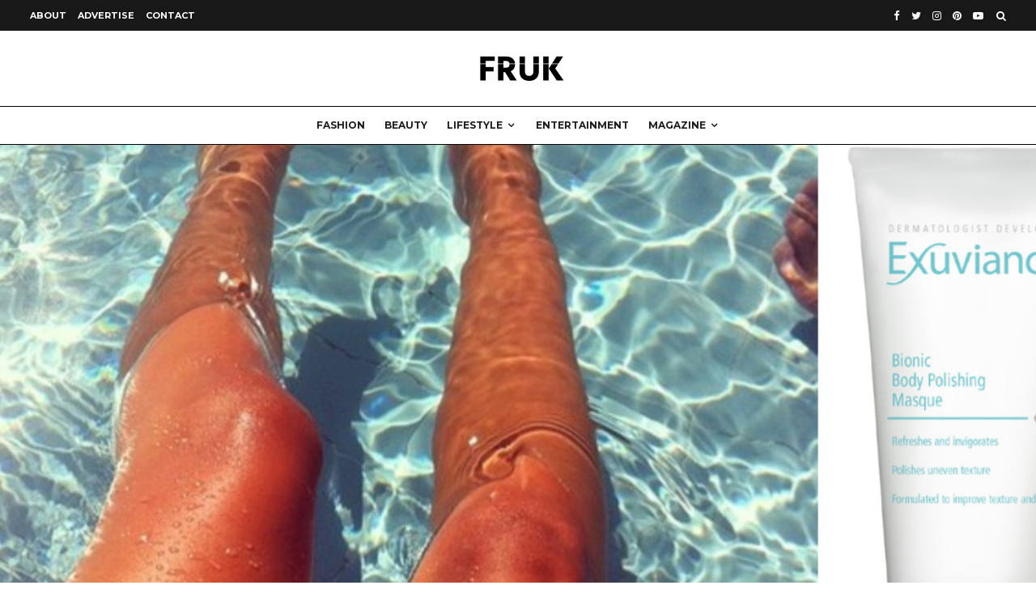

--- FILE ---
content_type: text/html; charset=UTF-8
request_url: https://www.frukmagazine.com/summer-stay-beautiful-exuviances-new-body-polishing-masque/
body_size: 28646
content:
<!DOCTYPE html>
<html lang="en-GB">
<head>
	<meta charset="UTF-8">
			<meta name="viewport" content="width=device-width, initial-scale=1">
		<link rel="profile" href="http://gmpg.org/xfn/11">
		<meta name="theme-color" content="#f7d40e">
	<meta name='robots' content='index, follow, max-image-preview:large, max-snippet:-1, max-video-preview:-1' />
<script>window._wca = window._wca || [];</script>

	<!-- This site is optimized with the Yoast SEO Premium plugin v21.1 (Yoast SEO v24.5) - https://yoast.com/wordpress/plugins/seo/ -->
	<title>This Summer Stay Beautiful With Exuviance&#039;s New Body Polishing Masque - FRUK MAGAZINE</title>
	<link rel="canonical" href="https://www.frukmagazine.com/summer-stay-beautiful-exuviances-new-body-polishing-masque/" />
	<meta property="og:locale" content="en_GB" />
	<meta property="og:type" content="article" />
	<meta property="og:title" content="This Summer Stay Beautiful With Exuviance&#039;s New Body Polishing Masque" />
	<meta property="og:description" content="It’s set to be one gorgeously hot summer, so make sure you repair and treat your skin with the new Exuviance Body Polishing Masque. Designed to exfoliate, richly hydrate and smooth, your body will look better than an Instagram’s star’s fully photo shopped polished pins! Unfortunately, the dreaded age factor causes cell turnover to gradually diminish, which leads to a host of unpleasant skin concerns – cue uneven texture, dryness and roughness. Add a little too much hot sunshine to [&hellip;]" />
	<meta property="og:url" content="https://www.frukmagazine.com/summer-stay-beautiful-exuviances-new-body-polishing-masque/" />
	<meta property="og:site_name" content="FRUK MAGAZINE" />
	<meta property="article:publisher" content="http://facebook.com/frukmagazine/" />
	<meta property="article:published_time" content="2017-06-30T22:07:28+00:00" />
	<meta property="article:modified_time" content="2017-06-30T22:10:49+00:00" />
	<meta property="og:image" content="https://i0.wp.com/www.frukmagazine.com/wp-content/uploads/2017/06/Screenshot-2017-06-29-11.32.13.png?fit=1332%2C614&ssl=1" />
	<meta property="og:image:width" content="1332" />
	<meta property="og:image:height" content="614" />
	<meta property="og:image:type" content="image/png" />
	<meta name="author" content="Lee Morrison" />
	<meta name="twitter:card" content="summary_large_image" />
	<meta name="twitter:creator" content="@frukmagazine" />
	<meta name="twitter:site" content="@frukmagazine" />
	<meta name="twitter:label1" content="Written by" />
	<meta name="twitter:data1" content="Lee Morrison" />
	<meta name="twitter:label2" content="Estimated reading time" />
	<meta name="twitter:data2" content="2 minutes" />
	<script type="application/ld+json" class="yoast-schema-graph">{"@context":"https://schema.org","@graph":[{"@type":"Article","@id":"https://www.frukmagazine.com/summer-stay-beautiful-exuviances-new-body-polishing-masque/#article","isPartOf":{"@id":"https://www.frukmagazine.com/summer-stay-beautiful-exuviances-new-body-polishing-masque/"},"author":{"name":"Lee Morrison","@id":"https://www.frukmagazine.com/#/schema/person/b13704c8692e59aa0e521576ff18c3c4"},"headline":"This Summer Stay Beautiful With Exuviance&#8217;s New Body Polishing Masque","datePublished":"2017-06-30T22:07:28+00:00","dateModified":"2017-06-30T22:10:49+00:00","mainEntityOfPage":{"@id":"https://www.frukmagazine.com/summer-stay-beautiful-exuviances-new-body-polishing-masque/"},"wordCount":445,"commentCount":0,"publisher":{"@id":"https://www.frukmagazine.com/#/schema/person/8fdd6f656895f00d8d066d8a7054a576"},"image":{"@id":"https://www.frukmagazine.com/summer-stay-beautiful-exuviances-new-body-polishing-masque/#primaryimage"},"thumbnailUrl":"https://i0.wp.com/www.frukmagazine.com/wp-content/uploads/2017/06/Screenshot-2017-06-29-11.32.13.png?fit=1332%2C614&ssl=1","keywords":["beauty","bionic","exfoliate","Exuviance","fruk","lactobionic acid","masque","polish","rejuvenate","Review","skin","skincare","smooth","Summer","vitamins"],"articleSection":["BEAUTY","REVIEWS"],"inLanguage":"en-GB","potentialAction":[{"@type":"CommentAction","name":"Comment","target":["https://www.frukmagazine.com/summer-stay-beautiful-exuviances-new-body-polishing-masque/#respond"]}],"copyrightYear":"2017","copyrightHolder":{"@id":"https://www.frukmagazine.com/#organization"}},{"@type":"WebPage","@id":"https://www.frukmagazine.com/summer-stay-beautiful-exuviances-new-body-polishing-masque/","url":"https://www.frukmagazine.com/summer-stay-beautiful-exuviances-new-body-polishing-masque/","name":"This Summer Stay Beautiful With Exuviance's New Body Polishing Masque - FRUK MAGAZINE","isPartOf":{"@id":"https://www.frukmagazine.com/#website"},"primaryImageOfPage":{"@id":"https://www.frukmagazine.com/summer-stay-beautiful-exuviances-new-body-polishing-masque/#primaryimage"},"image":{"@id":"https://www.frukmagazine.com/summer-stay-beautiful-exuviances-new-body-polishing-masque/#primaryimage"},"thumbnailUrl":"https://i0.wp.com/www.frukmagazine.com/wp-content/uploads/2017/06/Screenshot-2017-06-29-11.32.13.png?fit=1332%2C614&ssl=1","datePublished":"2017-06-30T22:07:28+00:00","dateModified":"2017-06-30T22:10:49+00:00","breadcrumb":{"@id":"https://www.frukmagazine.com/summer-stay-beautiful-exuviances-new-body-polishing-masque/#breadcrumb"},"inLanguage":"en-GB","potentialAction":[{"@type":"ReadAction","target":["https://www.frukmagazine.com/summer-stay-beautiful-exuviances-new-body-polishing-masque/"]}]},{"@type":"ImageObject","inLanguage":"en-GB","@id":"https://www.frukmagazine.com/summer-stay-beautiful-exuviances-new-body-polishing-masque/#primaryimage","url":"https://i0.wp.com/www.frukmagazine.com/wp-content/uploads/2017/06/Screenshot-2017-06-29-11.32.13.png?fit=1332%2C614&ssl=1","contentUrl":"https://i0.wp.com/www.frukmagazine.com/wp-content/uploads/2017/06/Screenshot-2017-06-29-11.32.13.png?fit=1332%2C614&ssl=1","width":1332,"height":614,"caption":"Credit: EBWPR"},{"@type":"BreadcrumbList","@id":"https://www.frukmagazine.com/summer-stay-beautiful-exuviances-new-body-polishing-masque/#breadcrumb","itemListElement":[{"@type":"ListItem","position":1,"name":"Home","item":"https://www.frukmagazine.com/"},{"@type":"ListItem","position":2,"name":"This Summer Stay Beautiful With Exuviance&#8217;s New Body Polishing Masque"}]},{"@type":"WebSite","@id":"https://www.frukmagazine.com/#website","url":"https://www.frukmagazine.com/","name":"FRUK MAGAZINE","description":"LUXURY FASHION BEAUTY AND LIFESTYLE","publisher":{"@id":"https://www.frukmagazine.com/#/schema/person/8fdd6f656895f00d8d066d8a7054a576"},"potentialAction":[{"@type":"SearchAction","target":{"@type":"EntryPoint","urlTemplate":"https://www.frukmagazine.com/?s={search_term_string}"},"query-input":{"@type":"PropertyValueSpecification","valueRequired":true,"valueName":"search_term_string"}}],"inLanguage":"en-GB"},{"@type":["Person","Organization"],"@id":"https://www.frukmagazine.com/#/schema/person/8fdd6f656895f00d8d066d8a7054a576","name":"FRUK MAGAZINE","image":{"@type":"ImageObject","inLanguage":"en-GB","@id":"https://www.frukmagazine.com/#/schema/person/image/","url":"https://i0.wp.com/www.frukmagazine.com/wp-content/uploads/2019/10/FRUK.png?fit=210%2C66&ssl=1","contentUrl":"https://i0.wp.com/www.frukmagazine.com/wp-content/uploads/2019/10/FRUK.png?fit=210%2C66&ssl=1","width":210,"height":66,"caption":"FRUK MAGAZINE"},"logo":{"@id":"https://www.frukmagazine.com/#/schema/person/image/"},"description":"Fashion and lifestyle UK publication","sameAs":["http://www.frukmagazine.com","http://facebook.com/frukmagazine/","http://instagram.com/frukmagazine/","https://uk.linkedin.com/company/fruk-magazine","https://x.com/frukmagazine"]},{"@type":"Person","@id":"https://www.frukmagazine.com/#/schema/person/b13704c8692e59aa0e521576ff18c3c4","name":"Lee Morrison","image":{"@type":"ImageObject","inLanguage":"en-GB","@id":"https://www.frukmagazine.com/#/schema/person/image/","url":"https://i0.wp.com/www.frukmagazine.com/wp-content/uploads/2019/02/rZiEPKUY.jpeg?fit=74%2C96&ssl=1","contentUrl":"https://i0.wp.com/www.frukmagazine.com/wp-content/uploads/2019/02/rZiEPKUY.jpeg?fit=74%2C96&ssl=1","caption":"Lee Morrison"},"description":"Self-confessed beauty junkie.","url":"https://www.frukmagazine.com/author/leem/"}]}</script>
	<!-- / Yoast SEO Premium plugin. -->


<link rel='dns-prefetch' href='//stats.wp.com' />
<link rel='dns-prefetch' href='//secure.gravatar.com' />
<link rel='dns-prefetch' href='//www.googletagmanager.com' />
<link rel='dns-prefetch' href='//fonts.googleapis.com' />
<link rel='dns-prefetch' href='//jetpack.wordpress.com' />
<link rel='dns-prefetch' href='//s0.wp.com' />
<link rel='dns-prefetch' href='//public-api.wordpress.com' />
<link rel='dns-prefetch' href='//0.gravatar.com' />
<link rel='dns-prefetch' href='//1.gravatar.com' />
<link rel='dns-prefetch' href='//2.gravatar.com' />
<link rel='dns-prefetch' href='//widgets.wp.com' />
<link rel='dns-prefetch' href='//v0.wordpress.com' />
<link rel='dns-prefetch' href='//i0.wp.com' />
<link rel='dns-prefetch' href='//c0.wp.com' />
<link rel='dns-prefetch' href='//pagead2.googlesyndication.com' />
<link rel="alternate" type="application/rss+xml" title="FRUK MAGAZINE &raquo; Feed" href="https://www.frukmagazine.com/feed/" />
<link rel="alternate" type="application/rss+xml" title="FRUK MAGAZINE &raquo; Comments Feed" href="https://www.frukmagazine.com/comments/feed/" />
<link rel="alternate" type="application/rss+xml" title="FRUK MAGAZINE &raquo; This Summer Stay Beautiful With Exuviance&#8217;s New Body Polishing Masque Comments Feed" href="https://www.frukmagazine.com/summer-stay-beautiful-exuviances-new-body-polishing-masque/feed/" />
<script type="text/javascript">
/* <![CDATA[ */
window._wpemojiSettings = {"baseUrl":"https:\/\/s.w.org\/images\/core\/emoji\/15.0.3\/72x72\/","ext":".png","svgUrl":"https:\/\/s.w.org\/images\/core\/emoji\/15.0.3\/svg\/","svgExt":".svg","source":{"concatemoji":"https:\/\/www.frukmagazine.com\/wp-includes\/js\/wp-emoji-release.min.js?ver=6.5.7"}};
/*! This file is auto-generated */
!function(i,n){var o,s,e;function c(e){try{var t={supportTests:e,timestamp:(new Date).valueOf()};sessionStorage.setItem(o,JSON.stringify(t))}catch(e){}}function p(e,t,n){e.clearRect(0,0,e.canvas.width,e.canvas.height),e.fillText(t,0,0);var t=new Uint32Array(e.getImageData(0,0,e.canvas.width,e.canvas.height).data),r=(e.clearRect(0,0,e.canvas.width,e.canvas.height),e.fillText(n,0,0),new Uint32Array(e.getImageData(0,0,e.canvas.width,e.canvas.height).data));return t.every(function(e,t){return e===r[t]})}function u(e,t,n){switch(t){case"flag":return n(e,"\ud83c\udff3\ufe0f\u200d\u26a7\ufe0f","\ud83c\udff3\ufe0f\u200b\u26a7\ufe0f")?!1:!n(e,"\ud83c\uddfa\ud83c\uddf3","\ud83c\uddfa\u200b\ud83c\uddf3")&&!n(e,"\ud83c\udff4\udb40\udc67\udb40\udc62\udb40\udc65\udb40\udc6e\udb40\udc67\udb40\udc7f","\ud83c\udff4\u200b\udb40\udc67\u200b\udb40\udc62\u200b\udb40\udc65\u200b\udb40\udc6e\u200b\udb40\udc67\u200b\udb40\udc7f");case"emoji":return!n(e,"\ud83d\udc26\u200d\u2b1b","\ud83d\udc26\u200b\u2b1b")}return!1}function f(e,t,n){var r="undefined"!=typeof WorkerGlobalScope&&self instanceof WorkerGlobalScope?new OffscreenCanvas(300,150):i.createElement("canvas"),a=r.getContext("2d",{willReadFrequently:!0}),o=(a.textBaseline="top",a.font="600 32px Arial",{});return e.forEach(function(e){o[e]=t(a,e,n)}),o}function t(e){var t=i.createElement("script");t.src=e,t.defer=!0,i.head.appendChild(t)}"undefined"!=typeof Promise&&(o="wpEmojiSettingsSupports",s=["flag","emoji"],n.supports={everything:!0,everythingExceptFlag:!0},e=new Promise(function(e){i.addEventListener("DOMContentLoaded",e,{once:!0})}),new Promise(function(t){var n=function(){try{var e=JSON.parse(sessionStorage.getItem(o));if("object"==typeof e&&"number"==typeof e.timestamp&&(new Date).valueOf()<e.timestamp+604800&&"object"==typeof e.supportTests)return e.supportTests}catch(e){}return null}();if(!n){if("undefined"!=typeof Worker&&"undefined"!=typeof OffscreenCanvas&&"undefined"!=typeof URL&&URL.createObjectURL&&"undefined"!=typeof Blob)try{var e="postMessage("+f.toString()+"("+[JSON.stringify(s),u.toString(),p.toString()].join(",")+"));",r=new Blob([e],{type:"text/javascript"}),a=new Worker(URL.createObjectURL(r),{name:"wpTestEmojiSupports"});return void(a.onmessage=function(e){c(n=e.data),a.terminate(),t(n)})}catch(e){}c(n=f(s,u,p))}t(n)}).then(function(e){for(var t in e)n.supports[t]=e[t],n.supports.everything=n.supports.everything&&n.supports[t],"flag"!==t&&(n.supports.everythingExceptFlag=n.supports.everythingExceptFlag&&n.supports[t]);n.supports.everythingExceptFlag=n.supports.everythingExceptFlag&&!n.supports.flag,n.DOMReady=!1,n.readyCallback=function(){n.DOMReady=!0}}).then(function(){return e}).then(function(){var e;n.supports.everything||(n.readyCallback(),(e=n.source||{}).concatemoji?t(e.concatemoji):e.wpemoji&&e.twemoji&&(t(e.twemoji),t(e.wpemoji)))}))}((window,document),window._wpemojiSettings);
/* ]]> */
</script>
<link rel='stylesheet' id='jetpack_related-posts-css' href='https://c0.wp.com/p/jetpack/14.0/modules/related-posts/related-posts.css' type='text/css' media='all' />
<style id='wp-emoji-styles-inline-css' type='text/css'>

	img.wp-smiley, img.emoji {
		display: inline !important;
		border: none !important;
		box-shadow: none !important;
		height: 1em !important;
		width: 1em !important;
		margin: 0 0.07em !important;
		vertical-align: -0.1em !important;
		background: none !important;
		padding: 0 !important;
	}
</style>
<link rel='stylesheet' id='wp-block-library-css' href='https://c0.wp.com/c/6.5.7/wp-includes/css/dist/block-library/style.min.css' type='text/css' media='all' />
<link rel='stylesheet' id='mediaelement-css' href='https://c0.wp.com/c/6.5.7/wp-includes/js/mediaelement/mediaelementplayer-legacy.min.css' type='text/css' media='all' />
<link rel='stylesheet' id='wp-mediaelement-css' href='https://c0.wp.com/c/6.5.7/wp-includes/js/mediaelement/wp-mediaelement.min.css' type='text/css' media='all' />
<style id='jetpack-sharing-buttons-style-inline-css' type='text/css'>
.jetpack-sharing-buttons__services-list{display:flex;flex-direction:row;flex-wrap:wrap;gap:0;list-style-type:none;margin:5px;padding:0}.jetpack-sharing-buttons__services-list.has-small-icon-size{font-size:12px}.jetpack-sharing-buttons__services-list.has-normal-icon-size{font-size:16px}.jetpack-sharing-buttons__services-list.has-large-icon-size{font-size:24px}.jetpack-sharing-buttons__services-list.has-huge-icon-size{font-size:36px}@media print{.jetpack-sharing-buttons__services-list{display:none!important}}.editor-styles-wrapper .wp-block-jetpack-sharing-buttons{gap:0;padding-inline-start:0}ul.jetpack-sharing-buttons__services-list.has-background{padding:1.25em 2.375em}
</style>
<style id='classic-theme-styles-inline-css' type='text/css'>
/*! This file is auto-generated */
.wp-block-button__link{color:#fff;background-color:#32373c;border-radius:9999px;box-shadow:none;text-decoration:none;padding:calc(.667em + 2px) calc(1.333em + 2px);font-size:1.125em}.wp-block-file__button{background:#32373c;color:#fff;text-decoration:none}
</style>
<style id='global-styles-inline-css' type='text/css'>
body{--wp--preset--color--black: #000000;--wp--preset--color--cyan-bluish-gray: #abb8c3;--wp--preset--color--white: #ffffff;--wp--preset--color--pale-pink: #f78da7;--wp--preset--color--vivid-red: #cf2e2e;--wp--preset--color--luminous-vivid-orange: #ff6900;--wp--preset--color--luminous-vivid-amber: #fcb900;--wp--preset--color--light-green-cyan: #7bdcb5;--wp--preset--color--vivid-green-cyan: #00d084;--wp--preset--color--pale-cyan-blue: #8ed1fc;--wp--preset--color--vivid-cyan-blue: #0693e3;--wp--preset--color--vivid-purple: #9b51e0;--wp--preset--gradient--vivid-cyan-blue-to-vivid-purple: linear-gradient(135deg,rgba(6,147,227,1) 0%,rgb(155,81,224) 100%);--wp--preset--gradient--light-green-cyan-to-vivid-green-cyan: linear-gradient(135deg,rgb(122,220,180) 0%,rgb(0,208,130) 100%);--wp--preset--gradient--luminous-vivid-amber-to-luminous-vivid-orange: linear-gradient(135deg,rgba(252,185,0,1) 0%,rgba(255,105,0,1) 100%);--wp--preset--gradient--luminous-vivid-orange-to-vivid-red: linear-gradient(135deg,rgba(255,105,0,1) 0%,rgb(207,46,46) 100%);--wp--preset--gradient--very-light-gray-to-cyan-bluish-gray: linear-gradient(135deg,rgb(238,238,238) 0%,rgb(169,184,195) 100%);--wp--preset--gradient--cool-to-warm-spectrum: linear-gradient(135deg,rgb(74,234,220) 0%,rgb(151,120,209) 20%,rgb(207,42,186) 40%,rgb(238,44,130) 60%,rgb(251,105,98) 80%,rgb(254,248,76) 100%);--wp--preset--gradient--blush-light-purple: linear-gradient(135deg,rgb(255,206,236) 0%,rgb(152,150,240) 100%);--wp--preset--gradient--blush-bordeaux: linear-gradient(135deg,rgb(254,205,165) 0%,rgb(254,45,45) 50%,rgb(107,0,62) 100%);--wp--preset--gradient--luminous-dusk: linear-gradient(135deg,rgb(255,203,112) 0%,rgb(199,81,192) 50%,rgb(65,88,208) 100%);--wp--preset--gradient--pale-ocean: linear-gradient(135deg,rgb(255,245,203) 0%,rgb(182,227,212) 50%,rgb(51,167,181) 100%);--wp--preset--gradient--electric-grass: linear-gradient(135deg,rgb(202,248,128) 0%,rgb(113,206,126) 100%);--wp--preset--gradient--midnight: linear-gradient(135deg,rgb(2,3,129) 0%,rgb(40,116,252) 100%);--wp--preset--font-size--small: 13px;--wp--preset--font-size--medium: 20px;--wp--preset--font-size--large: 36px;--wp--preset--font-size--x-large: 42px;--wp--preset--spacing--20: 0.44rem;--wp--preset--spacing--30: 0.67rem;--wp--preset--spacing--40: 1rem;--wp--preset--spacing--50: 1.5rem;--wp--preset--spacing--60: 2.25rem;--wp--preset--spacing--70: 3.38rem;--wp--preset--spacing--80: 5.06rem;--wp--preset--shadow--natural: 6px 6px 9px rgba(0, 0, 0, 0.2);--wp--preset--shadow--deep: 12px 12px 50px rgba(0, 0, 0, 0.4);--wp--preset--shadow--sharp: 6px 6px 0px rgba(0, 0, 0, 0.2);--wp--preset--shadow--outlined: 6px 6px 0px -3px rgba(255, 255, 255, 1), 6px 6px rgba(0, 0, 0, 1);--wp--preset--shadow--crisp: 6px 6px 0px rgba(0, 0, 0, 1);}:where(.is-layout-flex){gap: 0.5em;}:where(.is-layout-grid){gap: 0.5em;}body .is-layout-flex{display: flex;}body .is-layout-flex{flex-wrap: wrap;align-items: center;}body .is-layout-flex > *{margin: 0;}body .is-layout-grid{display: grid;}body .is-layout-grid > *{margin: 0;}:where(.wp-block-columns.is-layout-flex){gap: 2em;}:where(.wp-block-columns.is-layout-grid){gap: 2em;}:where(.wp-block-post-template.is-layout-flex){gap: 1.25em;}:where(.wp-block-post-template.is-layout-grid){gap: 1.25em;}.has-black-color{color: var(--wp--preset--color--black) !important;}.has-cyan-bluish-gray-color{color: var(--wp--preset--color--cyan-bluish-gray) !important;}.has-white-color{color: var(--wp--preset--color--white) !important;}.has-pale-pink-color{color: var(--wp--preset--color--pale-pink) !important;}.has-vivid-red-color{color: var(--wp--preset--color--vivid-red) !important;}.has-luminous-vivid-orange-color{color: var(--wp--preset--color--luminous-vivid-orange) !important;}.has-luminous-vivid-amber-color{color: var(--wp--preset--color--luminous-vivid-amber) !important;}.has-light-green-cyan-color{color: var(--wp--preset--color--light-green-cyan) !important;}.has-vivid-green-cyan-color{color: var(--wp--preset--color--vivid-green-cyan) !important;}.has-pale-cyan-blue-color{color: var(--wp--preset--color--pale-cyan-blue) !important;}.has-vivid-cyan-blue-color{color: var(--wp--preset--color--vivid-cyan-blue) !important;}.has-vivid-purple-color{color: var(--wp--preset--color--vivid-purple) !important;}.has-black-background-color{background-color: var(--wp--preset--color--black) !important;}.has-cyan-bluish-gray-background-color{background-color: var(--wp--preset--color--cyan-bluish-gray) !important;}.has-white-background-color{background-color: var(--wp--preset--color--white) !important;}.has-pale-pink-background-color{background-color: var(--wp--preset--color--pale-pink) !important;}.has-vivid-red-background-color{background-color: var(--wp--preset--color--vivid-red) !important;}.has-luminous-vivid-orange-background-color{background-color: var(--wp--preset--color--luminous-vivid-orange) !important;}.has-luminous-vivid-amber-background-color{background-color: var(--wp--preset--color--luminous-vivid-amber) !important;}.has-light-green-cyan-background-color{background-color: var(--wp--preset--color--light-green-cyan) !important;}.has-vivid-green-cyan-background-color{background-color: var(--wp--preset--color--vivid-green-cyan) !important;}.has-pale-cyan-blue-background-color{background-color: var(--wp--preset--color--pale-cyan-blue) !important;}.has-vivid-cyan-blue-background-color{background-color: var(--wp--preset--color--vivid-cyan-blue) !important;}.has-vivid-purple-background-color{background-color: var(--wp--preset--color--vivid-purple) !important;}.has-black-border-color{border-color: var(--wp--preset--color--black) !important;}.has-cyan-bluish-gray-border-color{border-color: var(--wp--preset--color--cyan-bluish-gray) !important;}.has-white-border-color{border-color: var(--wp--preset--color--white) !important;}.has-pale-pink-border-color{border-color: var(--wp--preset--color--pale-pink) !important;}.has-vivid-red-border-color{border-color: var(--wp--preset--color--vivid-red) !important;}.has-luminous-vivid-orange-border-color{border-color: var(--wp--preset--color--luminous-vivid-orange) !important;}.has-luminous-vivid-amber-border-color{border-color: var(--wp--preset--color--luminous-vivid-amber) !important;}.has-light-green-cyan-border-color{border-color: var(--wp--preset--color--light-green-cyan) !important;}.has-vivid-green-cyan-border-color{border-color: var(--wp--preset--color--vivid-green-cyan) !important;}.has-pale-cyan-blue-border-color{border-color: var(--wp--preset--color--pale-cyan-blue) !important;}.has-vivid-cyan-blue-border-color{border-color: var(--wp--preset--color--vivid-cyan-blue) !important;}.has-vivid-purple-border-color{border-color: var(--wp--preset--color--vivid-purple) !important;}.has-vivid-cyan-blue-to-vivid-purple-gradient-background{background: var(--wp--preset--gradient--vivid-cyan-blue-to-vivid-purple) !important;}.has-light-green-cyan-to-vivid-green-cyan-gradient-background{background: var(--wp--preset--gradient--light-green-cyan-to-vivid-green-cyan) !important;}.has-luminous-vivid-amber-to-luminous-vivid-orange-gradient-background{background: var(--wp--preset--gradient--luminous-vivid-amber-to-luminous-vivid-orange) !important;}.has-luminous-vivid-orange-to-vivid-red-gradient-background{background: var(--wp--preset--gradient--luminous-vivid-orange-to-vivid-red) !important;}.has-very-light-gray-to-cyan-bluish-gray-gradient-background{background: var(--wp--preset--gradient--very-light-gray-to-cyan-bluish-gray) !important;}.has-cool-to-warm-spectrum-gradient-background{background: var(--wp--preset--gradient--cool-to-warm-spectrum) !important;}.has-blush-light-purple-gradient-background{background: var(--wp--preset--gradient--blush-light-purple) !important;}.has-blush-bordeaux-gradient-background{background: var(--wp--preset--gradient--blush-bordeaux) !important;}.has-luminous-dusk-gradient-background{background: var(--wp--preset--gradient--luminous-dusk) !important;}.has-pale-ocean-gradient-background{background: var(--wp--preset--gradient--pale-ocean) !important;}.has-electric-grass-gradient-background{background: var(--wp--preset--gradient--electric-grass) !important;}.has-midnight-gradient-background{background: var(--wp--preset--gradient--midnight) !important;}.has-small-font-size{font-size: var(--wp--preset--font-size--small) !important;}.has-medium-font-size{font-size: var(--wp--preset--font-size--medium) !important;}.has-large-font-size{font-size: var(--wp--preset--font-size--large) !important;}.has-x-large-font-size{font-size: var(--wp--preset--font-size--x-large) !important;}
.wp-block-navigation a:where(:not(.wp-element-button)){color: inherit;}
:where(.wp-block-post-template.is-layout-flex){gap: 1.25em;}:where(.wp-block-post-template.is-layout-grid){gap: 1.25em;}
:where(.wp-block-columns.is-layout-flex){gap: 2em;}:where(.wp-block-columns.is-layout-grid){gap: 2em;}
.wp-block-pullquote{font-size: 1.5em;line-height: 1.6;}
</style>
<link rel='stylesheet' id='lets-review-api-css' href='https://www.frukmagazine.com/wp-content/plugins/lets-review/assets/css/style-api.min.css?ver=3.2.8' type='text/css' media='all' />
<link rel='stylesheet' id='lets-social-count-css' href='https://www.frukmagazine.com/wp-content/plugins/lets-social-count/assets/css/style.css?ver=1.1' type='text/css' media='all' />
<style id='woocommerce-inline-inline-css' type='text/css'>
.woocommerce form .form-row .required { visibility: visible; }
</style>
<link rel='stylesheet' id='ppress-frontend-css' href='https://www.frukmagazine.com/wp-content/plugins/wp-user-avatar/assets/css/frontend.min.css?ver=4.15.6' type='text/css' media='all' />
<link rel='stylesheet' id='ppress-flatpickr-css' href='https://www.frukmagazine.com/wp-content/plugins/wp-user-avatar/assets/flatpickr/flatpickr.min.css?ver=4.15.6' type='text/css' media='all' />
<link rel='stylesheet' id='ppress-select2-css' href='https://www.frukmagazine.com/wp-content/plugins/wp-user-avatar/assets/select2/select2.min.css?ver=6.5.7' type='text/css' media='all' />
<link rel='stylesheet' id='mc4wp-form-themes-css' href='https://www.frukmagazine.com/wp-content/plugins/mailchimp-for-wp/assets/css/form-themes.css?ver=4.11.1' type='text/css' media='all' />
<link rel='stylesheet' id='lets-live-blog-css' href='https://www.frukmagazine.com/wp-content/plugins/lets-live-blog/frontend/css/style.min.css?ver=1.1.1' type='text/css' media='all' />
<link rel='stylesheet' id='lets-live-blog-icons-css' href='https://www.frukmagazine.com/wp-content/plugins/lets-live-blog/frontend/css/fonts/style.css?ver=1.1.1' type='text/css' media='all' />
<link rel='stylesheet' id='zeen-style-css' href='https://www.frukmagazine.com/wp-content/themes/zeen/assets/css/style.min.css?ver=3.9.8.4' type='text/css' media='all' />
<style id='zeen-style-inline-css' type='text/css'>
.content-bg, .block-skin-5:not(.skin-inner), .block-skin-5.skin-inner > .tipi-row-inner-style, .article-layout-skin-1.title-cut-bl .hero-wrap .meta:before, .article-layout-skin-1.title-cut-bc .hero-wrap .meta:before, .article-layout-skin-1.title-cut-bl .hero-wrap .share-it:before, .article-layout-skin-1.title-cut-bc .hero-wrap .share-it:before, .standard-archive .page-header, .skin-dark .flickity-viewport { background: #ffffff;}.site-inner { background-color: #fff; }.splitter svg g { fill: #fff; }.inline-post .block article .title { font-size: 20px;}.logo-fallback, .secondary-wrap .logo-fallback a { font-size: 30px;}input[type=submit], button, .tipi-button,.button,.wpcf7-submit,.button__back__home{ font-size: 11px;}.widget-title { font-size:12px;}.breadcrumbs { font-size:10px;}.fontfam-1 {
		font-family: 'Playfair Display',serif!important;
		letter-spacing:0em;}.body-f1, .quotes-f1 blockquote, .quotes-f1 q, .by-f1 .byline, .sub-f1 .subtitle, .wh-f1 .widget-title, .headings-f1 h1, .headings-f1 .price, .headings-f1 h2, .headings-f1 h3, .headings-f1 h4, .headings-f1 h5, .headings-f1 h6, .font-1, div.jvectormap-tip {font-family:'Playfair Display',serif;letter-spacing: 0em;font-weight: 700;font-style: normal;}.fontfam-2 { font-family:'Open Sans',sans-serif!important;
		letter-spacing:0em;}input[type=submit], button, .tipi-button,.button,.wpcf7-submit,.button__back__home,.body-f2, .quotes-f2 blockquote, .quotes-f2 q, .by-f2 .byline, .sub-f2 .subtitle, .wh-f2 .widget-title, .headings-f2 h1, .headings-f2 h2, .headings-f2 h3, .headings-f2 h4, .headings-f2 h5, .headings-f2 h6, .font-2 {font-family:'Open Sans',sans-serif;letter-spacing: 0em;font-weight: 400;font-style: normal;}.fontfam-3 { font-family:'Montserrat',sans-serif!important;
		letter-spacing:0em;}.body-f3, .quotes-f3 blockquote, .quotes-f3 q, .by-f3 .byline, .sub-f3 .subtitle, .wh-f3 .widget-title, .headings-f3 h1, .headings-f3 h2, .headings-f3 h3, .headings-f3 h4, .headings-f3 h5, .headings-f3 h6, .font-3 {font-family:'Montserrat',sans-serif;letter-spacing: 0em;font-style: normal;font-weight: 400;}.tipi-row, .tipi-builder-on .contents-wrap > p { max-width: 1230px ; }.single .site-content .tipi-row { max-width: 1230px ; }.date--secondary { color: #f8d92f; }.date--main { color: #f8d92f; }.global-accent-border { border-color: #f7d40e; }.trending-accent-border { border-color: #f7d40e; }.trending-accent-bg { border-color: #f7d40e; }.tipi-button.block-loader { background: #18181e; }.tipi-button.block-loader:hover { background: #111; }.tipi-button.block-loader { color: #fff!important; }.wpcf7-submit { background: #18181e; }.wpcf7-submit:hover { background: #111; }.global-accent-bg, .icon-base-2:hover .icon-bg, #progress { background-color: #f7d40e; }.global-accent-text, .mm-submenu-2 .mm-51 .menu-wrap > .sub-menu > li > a { color: #f7d40e; }body { color:#444;}.excerpt { color:#444;}.mode--alt--b .excerpt, .block-skin-2 .excerpt, .block-skin-2 .preview-classic .custom-button__fill-2 { color:#888!important;}.read-more-wrap { color:#a34c00;}.logo-fallback a { color:#000!important;}.site-mob-header .logo-fallback a { color:#000!important;}blockquote:not(.comment-excerpt) { color:#111;}.mode--alt--b blockquote:not(.comment-excerpt), .mode--alt--b .block-skin-0.block-wrap-quote .block-wrap-quote blockquote:not(.comment-excerpt), .mode--alt--b .block-skin-0.block-wrap-quote .block-wrap-quote blockquote:not(.comment-excerpt) span { color:#fff!important;}.byline, .byline a { color:#888;}.mode--alt--b .block-wrap-classic .byline, .mode--alt--b .block-wrap-classic .byline a, .mode--alt--b .block-wrap-thumbnail .byline, .mode--alt--b .block-wrap-thumbnail .byline a, .block-skin-2 .byline a, .block-skin-2 .byline { color:#888;}.preview-classic .meta .title, .preview-thumbnail .meta .title { color:#111;}h1, h2, h3, h4, h5, h6, .block-title { color:#111;}.sidebar-widget  .widget-title { color:#111!important;}.link-color-wrap a, .woocommerce-Tabs-panel--description a { color: #bc0000; }.mode--alt--b .link-color-wrap a, .mode--alt--b .woocommerce-Tabs-panel--description a { color: #888; }.copyright { color: #555; }.link-color-wrap a:hover { color: #3370e0; }.mode--alt--b .link-color-wrap a:hover { color: #555; }html, body {font-size: 15px;line-height:1.6666666666667; }.meta .excerpt .read-more-wrap {font-size: 11px;line-height:1.6666666666667; }.preview-grid .read-more-wrap {font-size: 11px; }.tipi-button.block-loader, .wpcf7-submit, .mc4wp-form-fields button { font-weight: 700;}.main-navigation .horizontal-menu, .main-navigation .menu-item, .main-navigation .menu-icon span,  .main-navigation .tipi-i-search span { font-weight: 700;}.secondary-wrap .horizontal-menu, .secondary-wrap .menu-item, .secondary-wrap .menu-icon span {font-weight: 700;}.footer-lower-area, .footer-lower-area .menu-item, .footer-lower-area .menu-icon span {font-weight: 700;}.widget-title {font-weight: 700!important;}input[type=submit], button, .tipi-button,.button,.wpcf7-submit,.button__back__home { letter-spacing:0.09em;}input[type=submit], button, .tipi-button,.button,.wpcf7-submit,.button__back__home{ text-transform: uppercase; }.entry-title{ text-transform: none; }.logo-fallback{ text-transform: none; }.block-wrap-slider .title-wrap .title{ text-transform: none; }.block-wrap-grid .title-wrap .title, .tile-design-4 .meta .title-wrap .title{ text-transform: none; }.block-wrap-classic .title-wrap .title{ text-transform: none; }.block-title{ text-transform: none; }.meta .excerpt .read-more{ text-transform: uppercase; }.preview-grid .read-more{ text-transform: uppercase; }.block-subtitle{ text-transform: none; }.byline{ text-transform: uppercase; }.widget-title{ text-transform: none; }.main-navigation, .main-navigation .menu-icon span{ text-transform: uppercase; }.secondary-wrap, .secondary-wrap .menu-icon span{ text-transform: none; }.footer-lower-area .menu-item, .footer-lower-area .menu-icon span{ text-transform: uppercase; }.single-content .entry-content h1, .single-content .entry-content h2, .single-content .entry-content h3, .single-content .entry-content h4, .single-content .entry-content h5, .single-content .entry-content h6, .meta__full h1, .meta__full h2, .meta__full h3, .meta__full h4, .meta__full h5, .bbp__thread__title{ text-transform: none; }.mm-submenu-2 .mm-11 .menu-wrap > *, .mm-submenu-2 .mm-31 .menu-wrap > *, .mm-submenu-2 .mm-21 .menu-wrap > *, .mm-submenu-2 .mm-51 .menu-wrap > *  { border-top: 3px solid transparent; }.separation-border { margin-bottom: 30px; }.load-more-wrap-1 { padding-top: 30px; }.block-wrap-classic .inf-spacer + .block:not(.block-62) { margin-top: 30px; }.block-title-wrap-style .block-title:after, .block-title-wrap-style .block-title:before { border-top: 1px #eee solid;}.separation-border-v { background: #eee;}.separation-border-v { height: calc( 100% -  30px - 1px); }@media only screen and (max-width: 480px) {.separation-border { margin-bottom: 30px;}}.sidebar-wrap .sidebar { padding-right: 30px; padding-left: 30px; padding-top:0px; padding-bottom:0px; }.sidebar-left .sidebar-wrap .sidebar { padding-right: 30px; padding-left: 30px; }.preview-thumbnail .mask {
		-webkit-flex: 0 0 65px;
		-ms-flex: 0 0 65px;
		flex: 0 0 65px;
		width: 65px;
	}@media only screen and (min-width: 481px) {.split-1:not(.preview-thumbnail) .mask {
		-webkit-flex: 0 0 calc( 50% - 15px);
		-ms-flex: 0 0 calc( 50% - 15px);
		flex: 0 0 calc( 50% - 15px);
		width: calc( 50% - 15px);
	}}@media only screen and (max-width: 767px) {.mobile__design--side .mask {
		width: calc( 50% - 15px);
	}}@media only screen and (min-width: 768px) {.hero-meta.tipi-m-typo .title { font-size: 30px; }.hero-meta.tipi-m-typo .subtitle { font-size: 16px; }.title-contrast .hero-wrap { height: calc( 100vh - 156px ); }.tipi-xs-typo .title  { font-size: 15px; }.tipi-s-typo .title, .ppl-s-3 .tipi-s-typo .title, .zeen-col--wide .ppl-s-3 .tipi-s-typo .title, .preview-1 .title, .preview-21:not(.tipi-xs-typo) .title  { font-size: 24px;}.block-col-self .block-71 .tipi-s-typo .title { font-size: 18px; }.block-wrap-classic .tipi-m-typo .title-wrap .title { font-size: 20px; }.zeen-col--narrow .block-wrap-classic .tipi-m-typo .title-wrap .title { font-size: 18px; }.block-col-self .preview-2 .title { font-size: 36px; }.sub-menu a:not(.tipi-button) { font-size: 12px;}.mode--alt--b .footer-widget-area:not(.footer-widget-area-1) + .footer-lower-area { border-top:1px #333333 solid ; }.footer-widget-wrap { border-right:1px #333333 solid ; }.footer-widget-wrap .widget_search form, .footer-widget-wrap select { border-color:#333333; }.footer-widget-wrap .zeen-widget { border-bottom:1px #333333 solid ; }.footer-widget-wrap .zeen-widget .preview-thumbnail { border-bottom-color: #333333;}.footer-widget-wrap {
		padding-top: 0px;
		padding-bottom: 0px;
	}.secondary-wrap .menu-padding, .secondary-wrap .ul-padding > li > a {
			padding-top: 10px;
			padding-bottom: 10px;
		}}@media only screen and (min-width: 1020px) {h1 { font-size: 30px; }h2 { font-size: 30px; }h3 { font-size: 30px; }h4 { font-size: 20px; }h5 { font-size: 16px; }.block-title, .page-title { font-size:36px;}}@media only screen and (min-width: 1240px) {.align-fs .contents-wrap .video-wrap, .align-fs-center .aligncenter.size-full, .align-fs-center .wp-caption.aligncenter .size-full, .align-fs-center .tiled-gallery, .align-fs .alignwide { width: 1170px; }.align-fs .contents-wrap .video-wrap { height: 658px; }.has-bg .align-fs .contents-wrap .video-wrap, .has-bg .align-fs .alignwide, .has-bg .align-fs-center .aligncenter.size-full, .has-bg .align-fs-center .wp-caption.aligncenter .size-full, .has-bg .align-fs-center .tiled-gallery { width: 1230px; }.has-bg .align-fs .contents-wrap .video-wrap { height: 691px; }html, body { font-size: 15px; }.excerpt { font-size: 15px; }}.main-menu-bar-color-1 .current-menu-item > a, .main-menu-bar-color-1 .menu-main-menu > .dropper.active:not(.current-menu-item) > a { background-color: #111;}.byline { font-size: 12px; }.footer-block-links a { font-size: 8px; }.site-footer .copyright { font-size: 12px; }.site-footer .menu-icons { font-size: 12px; }.secondary-wrap .menu-icon, .secondary-wrap .menu-icon a, .secondary-wrap .trending-icon-solo { font-size: 13px; }.main-navigation .menu-icon, .main-navigation .trending-icon-solo { font-size: 12px; }.site-header a { color: #111; }.site-skin-3.content-subscribe, .site-skin-3.content-subscribe .subtitle, .site-skin-3.content-subscribe input, .site-skin-3.content-subscribe h2 { color: #fff; } .site-skin-3.content-subscribe input[type="email"] { border-color: #fff; }.footer-widget-wrap .widget_search form { border-color:#333; }.content-area .zeen-widget { border: 0 #ddd solid ; border-width: 0 0 1px 0; }.content-area .zeen-widget { padding:30px 0px 30px; }.grid-image-1 .mask-overlay { background-color: #1a1d1e ; }.with-fi.preview-grid,.with-fi.preview-grid .byline,.with-fi.preview-grid .subtitle, .with-fi.preview-grid a { color: #fff; }.preview-grid .mask-overlay { opacity: 0.2 ; }@media (pointer: fine) {.preview-grid:hover .mask-overlay { opacity: 0.6 ; }}.slider-image-1 .mask-overlay { background-color: #1a1d1e ; }.with-fi.preview-slider,.with-fi.preview-slider .byline,.with-fi.preview-slider .subtitle, .with-fi.preview-slider a { color: #fff; }.preview-slider .mask-overlay { opacity: 0.2 ; }@media (pointer: fine) {.preview-slider:hover .mask-overlay { opacity: 0.6 ; }}.footer-navigation { font-size: 11px;  }.main-navigation { font-size: 12px;  color: #1e1e1e; }.main-navigation .horizontal-menu>li>a { padding-left: 12px; padding-right: 12px; }.main-navigation-border { border-bottom:1px #000000 solid ; }.main-navigation-border .drop-search { border-top:1px #000000 solid ; }#progress {bottom: 0;height: 1px; }.sticky-menu-2:not(.active) #progress  { bottom: -1px;  }#progress { background-color: #f7d40e; }.main-navigation-border { border-top: 1px #000000 solid ; }.main-navigation .horizontal-menu .drop, .main-navigation .horizontal-menu > li > a, .date--main {
			padding-top: 13px;
			padding-bottom: 13px;
		}.site-mob-header .menu-icon { font-size: 13px; }.secondary-wrap-v .standard-drop>a,.secondary-wrap, .secondary-wrap a { font-size: 11px; color: #fff; }.secondary-wrap .menu-secondary > li > a, .secondary-icons li > a { padding-left: 7px; padding-right: 7px; }.mc4wp-form-fields input[type=submit], .mc4wp-form-fields button, #subscribe-submit input[type=submit], .subscribe-wrap input[type=submit] {color: #fff;background-color: #121212;}.site-mob-header:not(.site-mob-header-11) .header-padding .logo-main-wrap, .site-mob-header:not(.site-mob-header-11) .header-padding .icons-wrap a, .site-mob-header-11 .header-padding {
		padding-top: 20px;
		padding-bottom: 20px;
	}.site-header .header-padding {
		padding-top:30px;
		padding-bottom:30px;
	}.footer-upper-area {
		padding-top: 50px;
		padding-bottom: 50px;
	}.footer-lower-area {
		padding-top: 0px;
		padding-bottom: 0px;
	}.cart .button, .woocommerce .button { background: #111}.out-of-stock, .onsale { background: #111}
</style>
<link rel='stylesheet' id='zeen-child-style-css' href='https://www.frukmagazine.com/wp-content/themes/zeen-child/style.css?ver=3.9.8.4' type='text/css' media='all' />
<link rel='stylesheet' id='zeen-woocommerce-style-css' href='https://www.frukmagazine.com/wp-content/themes/zeen/assets/css/woocommerce.min.css?ver=3.9.8.4' type='text/css' media='all' />
<link rel='stylesheet' id='zeen-fonts-css' href='https://fonts.googleapis.com/css?family=Playfair+Display%3A700%2Citalic%2C400%7COpen+Sans%3A400%2C700%7CMontserrat%3A400%2C700&#038;subset=latin&#038;display=swap' type='text/css' media='all' />
<link rel='stylesheet' id='swipebox-css' href='https://www.frukmagazine.com/wp-content/themes/zeen/assets/css/swipebox.min.css?ver=1.4.4' type='text/css' media='all' />
<link rel='stylesheet' id='jetpack_likes-css' href='https://c0.wp.com/p/jetpack/14.0/modules/likes/style.css' type='text/css' media='all' />
<link rel='stylesheet' id='newsletter-css' href='https://www.frukmagazine.com/wp-content/plugins/newsletter/style.css?ver=9.0.7' type='text/css' media='all' />
<link rel='stylesheet' id='sharedaddy-css' href='https://c0.wp.com/p/jetpack/14.0/modules/sharedaddy/sharing.css' type='text/css' media='all' />
<link rel='stylesheet' id='social-logos-css' href='https://c0.wp.com/p/jetpack/14.0/_inc/social-logos/social-logos.min.css' type='text/css' media='all' />
<script type="text/javascript" id="jetpack_related-posts-js-extra">
/* <![CDATA[ */
var related_posts_js_options = {"post_heading":"h4"};
/* ]]> */
</script>
<script type="text/javascript" src="https://c0.wp.com/p/jetpack/14.0/_inc/build/related-posts/related-posts.min.js" id="jetpack_related-posts-js"></script>
<script type="text/javascript" src="https://c0.wp.com/c/6.5.7/wp-includes/js/jquery/jquery.min.js" id="jquery-core-js"></script>
<script type="text/javascript" src="https://c0.wp.com/c/6.5.7/wp-includes/js/jquery/jquery-migrate.min.js" id="jquery-migrate-js"></script>
<script type="text/javascript" src="https://c0.wp.com/p/woocommerce/8.8.6/assets/js/jquery-blockui/jquery.blockUI.min.js" id="jquery-blockui-js" data-wp-strategy="defer"></script>
<script type="text/javascript" id="wc-add-to-cart-js-extra">
/* <![CDATA[ */
var wc_add_to_cart_params = {"ajax_url":"\/wp-admin\/admin-ajax.php","wc_ajax_url":"\/?wc-ajax=%%endpoint%%","i18n_view_cart":"View basket","cart_url":"https:\/\/www.frukmagazine.com","is_cart":"","cart_redirect_after_add":"yes"};
/* ]]> */
</script>
<script type="text/javascript" src="https://c0.wp.com/p/woocommerce/8.8.6/assets/js/frontend/add-to-cart.min.js" id="wc-add-to-cart-js" data-wp-strategy="defer"></script>
<script type="text/javascript" src="https://c0.wp.com/p/woocommerce/8.8.6/assets/js/js-cookie/js.cookie.min.js" id="js-cookie-js" data-wp-strategy="defer"></script>
<script type="text/javascript" id="woocommerce-js-extra">
/* <![CDATA[ */
var woocommerce_params = {"ajax_url":"\/wp-admin\/admin-ajax.php","wc_ajax_url":"\/?wc-ajax=%%endpoint%%"};
/* ]]> */
</script>
<script type="text/javascript" src="https://c0.wp.com/p/woocommerce/8.8.6/assets/js/frontend/woocommerce.min.js" id="woocommerce-js" defer="defer" data-wp-strategy="defer"></script>
<script type="text/javascript" src="https://www.frukmagazine.com/wp-content/plugins/wp-user-avatar/assets/flatpickr/flatpickr.min.js?ver=4.15.6" id="ppress-flatpickr-js"></script>
<script type="text/javascript" src="https://www.frukmagazine.com/wp-content/plugins/wp-user-avatar/assets/select2/select2.min.js?ver=4.15.6" id="ppress-select2-js"></script>
<script type="text/javascript" src="https://www.frukmagazine.com/wp-content/plugins/js_composer/assets/js/vendors/woocommerce-add-to-cart.js?ver=7.6" id="vc_woocommerce-add-to-cart-js-js"></script>
<!--[if IE]>
<script type="text/javascript" src="https://www.frukmagazine.com/wp-content/themes/zeen/assets/js/ie9.js?ver=3.9.8.4" id="zeen-ie9-js"></script>
<![endif]-->
<script type="text/javascript" src="https://stats.wp.com/s-202604.js" id="woocommerce-analytics-js" defer="defer" data-wp-strategy="defer"></script>

<!-- Google tag (gtag.js) snippet added by Site Kit -->

<!-- Google Analytics snippet added by Site Kit -->
<script type="text/javascript" src="https://www.googletagmanager.com/gtag/js?id=G-4HYY6KKMML" id="google_gtagjs-js" async></script>
<script type="text/javascript" id="google_gtagjs-js-after">
/* <![CDATA[ */
window.dataLayer = window.dataLayer || [];function gtag(){dataLayer.push(arguments);}
gtag("set","linker",{"domains":["www.frukmagazine.com"]});
gtag("js", new Date());
gtag("set", "developer_id.dZTNiMT", true);
gtag("config", "G-4HYY6KKMML");
/* ]]> */
</script>

<!-- End Google tag (gtag.js) snippet added by Site Kit -->
<script></script><link rel="https://api.w.org/" href="https://www.frukmagazine.com/wp-json/" /><link rel="alternate" type="application/json" href="https://www.frukmagazine.com/wp-json/wp/v2/posts/21030" /><link rel="EditURI" type="application/rsd+xml" title="RSD" href="https://www.frukmagazine.com/xmlrpc.php?rsd" />
<meta name="generator" content="WordPress 6.5.7" />
<meta name="generator" content="WooCommerce 8.8.6" />
<link rel='shortlink' href='https://www.frukmagazine.com/?p=21030' />
<link rel="alternate" type="application/json+oembed" href="https://www.frukmagazine.com/wp-json/oembed/1.0/embed?url=https%3A%2F%2Fwww.frukmagazine.com%2Fsummer-stay-beautiful-exuviances-new-body-polishing-masque%2F" />
<link rel="alternate" type="text/xml+oembed" href="https://www.frukmagazine.com/wp-json/oembed/1.0/embed?url=https%3A%2F%2Fwww.frukmagazine.com%2Fsummer-stay-beautiful-exuviances-new-body-polishing-masque%2F&#038;format=xml" />
<meta name="generator" content="Site Kit by Google 1.125.0" />	<style>img#wpstats{display:none}</style>
		<link rel="preload" type="font/woff2" as="font" href="https://www.frukmagazine.com/wp-content/themes/zeen/assets/css/tipi/tipi.woff2?9oa0lg" crossorigin="anonymous"><link rel="dns-prefetch" href="//fonts.googleapis.com"><link rel="preconnect" href="https://fonts.gstatic.com/" crossorigin="anonymous">	<noscript><style>.woocommerce-product-gallery{ opacity: 1 !important; }</style></noscript>
	
<!-- Google AdSense meta tags added by Site Kit -->
<meta name="google-adsense-platform-account" content="ca-host-pub-2644536267352236">
<meta name="google-adsense-platform-domain" content="sitekit.withgoogle.com">
<!-- End Google AdSense meta tags added by Site Kit -->
<meta name="generator" content="Powered by WPBakery Page Builder - drag and drop page builder for WordPress."/>

<!-- Google AdSense snippet added by Site Kit -->
<script type="text/javascript" async="async" src="https://pagead2.googlesyndication.com/pagead/js/adsbygoogle.js?client=ca-pub-5550511681809648&amp;host=ca-host-pub-2644536267352236" crossorigin="anonymous"></script>

<!-- End Google AdSense snippet added by Site Kit -->
<link rel="icon" href="https://i0.wp.com/www.frukmagazine.com/wp-content/uploads/2019/02/cropped-rZiEPKUY-1.jpeg?fit=32%2C32&#038;ssl=1" sizes="32x32" />
<link rel="icon" href="https://i0.wp.com/www.frukmagazine.com/wp-content/uploads/2019/02/cropped-rZiEPKUY-1.jpeg?fit=192%2C192&#038;ssl=1" sizes="192x192" />
<link rel="apple-touch-icon" href="https://i0.wp.com/www.frukmagazine.com/wp-content/uploads/2019/02/cropped-rZiEPKUY-1.jpeg?fit=180%2C180&#038;ssl=1" />
<meta name="msapplication-TileImage" content="https://i0.wp.com/www.frukmagazine.com/wp-content/uploads/2019/02/cropped-rZiEPKUY-1.jpeg?fit=270%2C270&#038;ssl=1" />
		<style type="text/css" id="wp-custom-css">
			.social-align-1 > ul {
	margin-left: -20px;
}		</style>
		<noscript><style> .wpb_animate_when_almost_visible { opacity: 1; }</style></noscript></head>
<body class="post-template-default single single-post postid-21030 single-format-standard theme-zeen woocommerce-no-js headings-f1 body-f2 sub-f1 quotes-f1 by-f3 wh-f2 block-titles-big block-titles-mid-1 menu-no-color-hover grids-spacing-0 mob-fi-tall excerpt-mob-off skin-light read-more-fade site-mob-menu-a-4 site-mob-menu-1 mm-submenu-1 main-menu-logo-1 body-header-style-2 body-hero-l woo-layout-3 byline-font-2 wpb-js-composer js-comp-ver-7.6 vc_responsive">
		<div id="page" class="site">
		<div id="mob-line" class="tipi-m-0"></div><header id="mobhead" class="site-header-block site-mob-header tipi-m-0 site-mob-header-1 site-mob-menu-1 sticky-menu-mob sticky-menu-1 sticky-top site-skin-1 site-img-1"><div class="bg-area header-padding tipi-row tipi-vertical-c">
	<ul class="menu-left icons-wrap tipi-vertical-c">
		<li class="menu-icon menu-icon-style-1 menu-icon-search"><a href="#" class="tipi-i-search modal-tr tipi-tip tipi-tip-move" data-title="Search" data-type="search"></a></li>
			
	
			
			
	
		</ul>
	<div class="logo-main-wrap logo-mob-wrap">
		<div class="logo logo-mobile"><a href="https://www.frukmagazine.com" data-pin-nopin="true"><img src="https://www.frukmagazine.com/wp-content/uploads/2019/10/FRUK.png" alt="FRUK MAGAZINE LOGO" srcset="https://www.frukmagazine.com/wp-content/uploads/2019/10/FRUK.png 2x" width="210" height="66"></a></div>	</div>
	<ul class="menu-right icons-wrap tipi-vertical-c">
		
			
	
			
			
	
			
			
			<li class="menu-icon menu-icon-mobile-slide"><a href="#" class="mob-tr-open" data-target="slide-menu"><i class="tipi-i-menu-mob" aria-hidden="true"></i></a></li>
	
		</ul>
	<div class="background"></div></div>
</header><!-- .site-mob-header -->		<div class="site-inner">
			<div id="secondary-wrap" class="secondary-wrap tipi-xs-0 clearfix font-3 mm-ani-1 secondary-menu-skin-2 secondary-menu-width-2"><div class="menu-bg-area"><div class="menu-content-wrap clearfix tipi-vertical-c">	<nav id="secondary-navigation" class="secondary-navigation rotatable tipi-xs-0">
		<ul id="menu-secondary" class="menu-secondary horizontal-menu tipi-flex menu-secondary ul-padding row font-3 main-menu-skin-1 main-menu-bar-color-2 mm-skin-3 mm-submenu-1 mm-ani-1">
			<li id="menu-item-28547" class="menu-item menu-item-type-post_type menu-item-object-page dropper standard-drop menu-item-28547"><a href="https://www.frukmagazine.com/about-us/">ABOUT</a></li>
<li id="menu-item-28551" class="menu-item menu-item-type-post_type menu-item-object-page dropper drop-it mm-art mm-wrap-2 mm-wrap menu-item-28551"><a href="https://www.frukmagazine.com/advertise/">ADVERTISE</a></li>
<li id="menu-item-32175" class="menu-item menu-item-type-post_type menu-item-object-page dropper drop-it mm-art mm-wrap-2 mm-wrap menu-item-32175"><a href="https://www.frukmagazine.com/contact/">CONTACT</a></li>
		</ul>
	</nav><!-- .secondary-navigation -->
<ul class="horizontal-menu menu-icons ul-padding tipi-vertical-c tipi-flex-r secondary-icons"><li  class="menu-icon menu-icon-style-2 menu-icon-fb"><a href="https://facebook.com/frukmagazine" data-title="Facebook" class="tipi-i-facebook" rel="noopener nofollow" aria-label="Facebook" target="_blank"></a></li><li  class="menu-icon menu-icon-style-2 menu-icon-tw"><a href="https://twitter.com/frukmagazine" data-title="Twitter" class="tipi-i-twitter" rel="noopener nofollow" aria-label="Twitter" target="_blank"></a></li><li  class="menu-icon menu-icon-style-2 menu-icon-insta"><a href="https://instagram.com/frukmagazine" data-title="Instagram" class="tipi-i-instagram" rel="noopener nofollow" aria-label="Instagram" target="_blank"></a></li><li  class="menu-icon menu-icon-style-2 menu-icon-pin"><a href="https://pinterest.com/frukmagazine" data-title="Pinterest" class="tipi-i-pinterest" rel="noopener nofollow" aria-label="Pinterest" target="_blank"></a></li><li  class="menu-icon menu-icon-style-2 menu-icon-yt"><a href="https://youtube.com/frukmagazine" data-title="YouTube" class="tipi-i-youtube-play" rel="noopener nofollow" aria-label="YouTube" target="_blank"></a></li><li class="menu-icon drop-search-wrap menu-icon-search"><a href="#" class="tipi-i-search modal-tr" data-type="search-drop"></a>
				<div class="drop-search search-form-wrap widget_search clearfix"><form method="get" class="search tipi-flex" action="https://www.frukmagazine.com/">
	<input type="search" class="search-field font-b" placeholder="Search" value="" name="s" autocomplete="off" aria-label="search form">
	<button class="tipi-i-search-thin search-submit" type="submit" value="" aria-label="search"></button>
</form>
<div class="content-found-wrap"><div class="content-found"></div><div class="button-wrap"><a class="search-all-results button-arrow-r button-arrow tipi-button" href="#"><span class="button-title">See all results</span><i class="tipi-i-arrow-right"></i></a></div></div></div></li>
			
	
	</ul></div></div></div><header id="masthead" class="site-header-block site-header clearfix site-header-2 header-width-2 header-skin-1 site-img-1 mm-ani-1 mm-skin-3 main-menu-skin-1 main-menu-width-2 main-menu-bar-color-2 logo-only-when-stuck main-menu-c" data-pt-diff="0" data-pb-diff="0"><div class="bg-area">
	<div class="tipi-flex-lcr logo-main-wrap header-padding tipi-flex-eq-height logo-main-wrap-center">
						<div class="logo-main-wrap header-padding tipi-all-c"><div class="logo logo-main"><a href="https://www.frukmagazine.com" data-pin-nopin="true"><img src="https://www.frukmagazine.com/wp-content/uploads/2019/10/FRUK.png" alt="FRUK MAGAZINE LOGO" srcset="https://www.frukmagazine.com/wp-content/uploads/2019/10/FRUK.png 2x" width="210" height="66"></a></div></div>							</div>
	<div class="background"></div></div>
</header><!-- .site-header --><div id="header-line"></div><nav id="site-navigation" class="main-navigation main-navigation-1 tipi-xs-0 clearfix logo-only-when-stuck main-menu-skin-1 main-menu-width-2 main-menu-bar-color-2 mm-skin-3 mm-submenu-1 mm-ani-1 main-menu-c sticky-menu-dt sticky-menu sticky-menu-1 sticky-top">	<div class="main-navigation-border menu-bg-area">
		<div class="nav-grid clearfix tipi-row-off tipi-row">
			<div class="tipi-flex sticky-part sticky-p1">
				<div class="logo-menu-wrap tipi-vertical-c"><div class="logo logo-main-menu"><a href="https://www.frukmagazine.com" data-pin-nopin="true"><img src="https://www.frukmagazine.com/wp-content/uploads/2019/10/FRUK.png" alt="FRUK MAGAZINE LOGO" srcset="https://www.frukmagazine.com/wp-content/uploads/2019/10/FRUK.png 2x" width="210" height="66"></a></div></div>				<ul id="menu-main-menu" class="menu-main-menu horizontal-menu tipi-flex font-3">
					<li id="menu-item-556" class="menu-item menu-item-type-taxonomy menu-item-object-category dropper standard-drop menu-item-556"><a href="https://www.frukmagazine.com/category/fashion/" data-ppp="3" data-tid="1017"  data-term="category">FASHION</a></li>
<li id="menu-item-2583" class="menu-item menu-item-type-taxonomy menu-item-object-category current-post-ancestor current-menu-parent current-post-parent dropper standard-drop menu-item-2583"><a href="https://www.frukmagazine.com/category/beauty/" data-ppp="3" data-tid="66"  data-term="category">BEAUTY</a></li>
<li id="menu-item-32940" class="menu-item menu-item-type-custom menu-item-object-custom menu-item-has-children dropper standard-drop menu-item-32940"><a href="#">LIFESTYLE</a><div class="menu mm-1" data-mm="1"><div class="menu-wrap menu-wrap-minus-10">
<ul class="sub-menu">
	<li id="menu-item-32939" class="menu-item menu-item-type-taxonomy menu-item-object-category dropper drop-it menu-item-32939"><a href="https://www.frukmagazine.com/category/lifestyle/" class="block-more block-mm-changer block-mm-init block-changer" data-title="LIFESTYLE" data-url="https://www.frukmagazine.com/category/lifestyle/" data-subtitle="" data-count="569" data-tid="2058"  data-term="category">LIFESTYLE</a></li>
	<li id="menu-item-32938" class="menu-item menu-item-type-taxonomy menu-item-object-category dropper drop-it menu-item-32938"><a href="https://www.frukmagazine.com/category/wellness/" class="block-more block-mm-changer block-mm-init block-changer" data-title="WELLNESS" data-url="https://www.frukmagazine.com/category/wellness/" data-subtitle="" data-count="29" data-tid="7945"  data-term="category">WELLNESS</a></li>
	<li id="menu-item-32937" class="menu-item menu-item-type-taxonomy menu-item-object-category dropper drop-it menu-item-32937"><a href="https://www.frukmagazine.com/category/travel/" class="block-more block-mm-changer block-mm-init block-changer" data-title="TRAVEL" data-url="https://www.frukmagazine.com/category/travel/" data-subtitle="" data-count="10" data-tid="6901"  data-term="category">TRAVEL</a></li>
	<li id="menu-item-32936" class="menu-item menu-item-type-taxonomy menu-item-object-category dropper drop-it menu-item-32936"><a href="https://www.frukmagazine.com/category/foodanddrink/" class="block-more block-mm-changer block-mm-init block-changer" data-title="FOOD &amp; DRINK" data-url="https://www.frukmagazine.com/category/foodanddrink/" data-subtitle="" data-count="62" data-tid="7946"  data-term="category">FOOD &amp; DRINK</a></li>
</ul></div></div>
</li>
<li id="menu-item-36884" class="menu-item menu-item-type-taxonomy menu-item-object-category dropper standard-drop menu-item-36884"><a href="https://www.frukmagazine.com/category/entertainment/" data-ppp="3" data-tid="21235"  data-term="category">ENTERTAINMENT</a></li>
<li id="menu-item-31203" class="menu-item menu-item-type-custom menu-item-object-custom menu-item-has-children dropper standard-drop menu-item-31203"><a href="#">MAGAZINE</a><div class="menu mm-1" data-mm="1"><div class="menu-wrap menu-wrap-minus-10">
<ul class="sub-menu">
	<li id="menu-item-32941" class="menu-item menu-item-type-taxonomy menu-item-object-category dropper drop-it menu-item-32941"><a href="https://www.frukmagazine.com/category/webitorials/" class="block-more block-mm-changer block-mm-init block-changer" data-title="WEBITORIALS" data-url="https://www.frukmagazine.com/category/webitorials/" data-subtitle="" data-count="126" data-tid="2367"  data-term="category">WEBITORIALS</a></li>
	<li id="menu-item-32942" class="menu-item menu-item-type-taxonomy menu-item-object-category dropper drop-it menu-item-32942"><a href="https://www.frukmagazine.com/category/interview/" class="block-more block-mm-changer block-mm-init block-changer" data-title="INTERVIEW" data-url="https://www.frukmagazine.com/category/interview/" data-subtitle="" data-count="16" data-tid="1313"  data-term="category">INTERVIEWS</a></li>
	<li id="menu-item-33151" class="menu-item menu-item-type-custom menu-item-object-custom dropper drop-it menu-item-33151"><a href="https://www.magcloud.com/user/frukmagazine">BUY PRINT</a></li>
</ul></div></div>
</li>
				</ul>
				<ul class="horizontal-menu font-3 menu-icons tipi-flex-eq-height">
										
			
	
										</ul>
			</div>
			<div id="sticky-p2" class="sticky-part sticky-p2"><div class="sticky-p2-inner tipi-vertical-c"><div class="title-wrap"><span class="pre-title reading">Reading</span><div class="title" id="sticky-title">This Summer Stay Beautiful With Exuviance&#8217;s New Body Polishing Masque</div></div><div id="sticky-p2-share" class="share-it tipi-vertical-c"><a href="https://www.facebook.com/sharer/sharer.php?u=https%3A%2F%2Fwww.frukmagazine.com%2Fsummer-stay-beautiful-exuviances-new-body-polishing-masque%2F" class=" share-button share-button-fb" rel="noopener nofollow" aria-label="Share" data-title="Share" target="_blank"><span class="share-button-content tipi-vertical-c"><i class="tipi-i-facebook"></i><span class="social-tip font-base font-1">Share</span></span></a><a href="https://twitter.com/intent/tweet?via=frukmagazine&#038;text=This%20Summer%20Stay%20Beautiful%20With%20Exuviance%E2%80%99s%20New%20Body%20Polishing%20Masque%20-%20https%3A%2F%2Fwww.frukmagazine.com%2Fsummer-stay-beautiful-exuviances-new-body-polishing-masque%2F" class=" share-button share-button-tw" rel="noopener nofollow" aria-label="Tweet" data-title="Tweet" target="_blank"><span class="share-button-content tipi-vertical-c"><i class="tipi-i-twitter"></i><span class="social-tip font-base font-1">Tweet</span></span></a></div></div></div>		</div>
			</div>
</nav><!-- .main-navigation -->
			<div id="content" class="site-content clearfix">
			<div id="primary" class="content-area">

	<div class="post-wrap clearfix article-layout-skin-1 title-cut-bl hero-l sidebar-off post-21030 post type-post status-publish format-standard has-post-thumbnail hentry category-beauty category-reviews tag-beauty-2 tag-bionic tag-exfoliate tag-exuviance tag-fruk tag-lactobionic-acid tag-masque tag-polish tag-rejuvenate tag-review tag-skin tag-skincare tag-smooth tag-summer tag-vitamins">
		<div class="hero-wrap clearfix hero-22 cover-1 no-par"><div class="hero"><img width="1332" height="614" src="https://i0.wp.com/www.frukmagazine.com/wp-content/uploads/2017/06/Screenshot-2017-06-29-11.32.13.png?fit=1332%2C614&amp;ssl=1" class="flipboard-image wp-post-image" alt="body polished legs" decoding="async" fetchpriority="high" srcset="https://i0.wp.com/www.frukmagazine.com/wp-content/uploads/2017/06/Screenshot-2017-06-29-11.32.13.png?w=1332&amp;ssl=1 1332w, https://i0.wp.com/www.frukmagazine.com/wp-content/uploads/2017/06/Screenshot-2017-06-29-11.32.13.png?resize=600%2C277&amp;ssl=1 600w, https://i0.wp.com/www.frukmagazine.com/wp-content/uploads/2017/06/Screenshot-2017-06-29-11.32.13.png?resize=800%2C369&amp;ssl=1 800w, https://i0.wp.com/www.frukmagazine.com/wp-content/uploads/2017/06/Screenshot-2017-06-29-11.32.13.png?resize=960%2C443&amp;ssl=1 960w" sizes="(max-width: 1332px) 100vw, 1332px" data-attachment-id="21037" data-permalink="https://www.frukmagazine.com/summer-stay-beautiful-exuviances-new-body-polishing-masque/screenshot-2017-06-29-11-32-13/" data-orig-file="https://i0.wp.com/www.frukmagazine.com/wp-content/uploads/2017/06/Screenshot-2017-06-29-11.32.13.png?fit=1332%2C614&amp;ssl=1" data-orig-size="1332,614" data-comments-opened="1" data-image-meta="{&quot;aperture&quot;:&quot;0&quot;,&quot;credit&quot;:&quot;&quot;,&quot;camera&quot;:&quot;&quot;,&quot;caption&quot;:&quot;&quot;,&quot;created_timestamp&quot;:&quot;0&quot;,&quot;copyright&quot;:&quot;&quot;,&quot;focal_length&quot;:&quot;0&quot;,&quot;iso&quot;:&quot;0&quot;,&quot;shutter_speed&quot;:&quot;0&quot;,&quot;title&quot;:&quot;&quot;,&quot;orientation&quot;:&quot;0&quot;}" data-image-title="Screenshot 2017-06-29 11.32.13" data-image-description="&lt;p&gt;A picture of polished legs&lt;/p&gt;
" data-image-caption="&lt;p&gt;Credit: EBWPR&lt;/p&gt;
" data-medium-file="https://i0.wp.com/www.frukmagazine.com/wp-content/uploads/2017/06/Screenshot-2017-06-29-11.32.13.png?fit=600%2C277&amp;ssl=1" data-large-file="https://i0.wp.com/www.frukmagazine.com/wp-content/uploads/2017/06/Screenshot-2017-06-29-11.32.13.png?fit=800%2C369&amp;ssl=1" /></div><div class="caption">Credit: EBWPR</div><div class="meta-wrap hero-meta tipi-xl-typo elements-design-1 clearfix tipi-row"><div class="meta tipi-xs-12 tipi-m-8 tipi-l-6 meta-no-sub"><div class="byline byline-2"><span class="byline-part author-avatar flipboard-author with-name"><a href="https://www.frukmagazine.com/author/leem/" class="author-avatar"><img alt='' src='https://i0.wp.com/www.frukmagazine.com/wp-content/uploads/2019/02/rZiEPKUY.jpeg?fit=39%2C50&#038;ssl=1' srcset='https://i0.wp.com/www.frukmagazine.com/wp-content/uploads/2019/02/rZiEPKUY.jpeg?resize=100%2C100&#038;ssl=1 2x' class='avatar avatar-50 photo' height='50' width='50' decoding='async'/></a></span><span class="byline-part author"><a class="url fn n" href="https://www.frukmagazine.com/author/leem/">Lee Morrison</a></span><span class="byline-part separator separator-date">&middot;</span><span class="byline-part date"><time class="entry-date published dateCreated flipboard-date" datetime="2017-06-30T22:07:28+00:00">30/06/2017</time></span></div><div class="title-wrap"><h1 class="entry-title title flipboard-title">This Summer Stay Beautiful With Exuviance&#8217;s New Body Polishing Masque</h1></div></div></div><!-- .meta-wrap --></div>		<div class="single-content contents-wrap tipi-row content-bg clearfix article-layout-31">
						<div class="tipi-cols clearfix sticky--wrap">
				<main class="site-main tipi-xs-12 main-block-wrap block-wrap tipi-l-8 tipi-col clearfix">
		<article>
						<div class="entry-content-wrap clearfix">
									<div class="share-it share-it-11 share-it-icons share-it-count-0 share-it-before"><div class="title">Share</div><a href="https://www.facebook.com/sharer/sharer.php?u=https%3A%2F%2Fwww.frukmagazine.com%2Fsummer-stay-beautiful-exuviances-new-body-polishing-masque%2F" class="tipi-tip tipi-tip-move share-button share-button-fb" rel="noopener nofollow" aria-label="Share" data-title="Share" target="_blank"><span class="share-button-content tipi-vertical-c"><i class="tipi-i-facebook"></i></span></a><a href="https://twitter.com/intent/tweet?via=frukmagazine&#038;text=This%20Summer%20Stay%20Beautiful%20With%20Exuviance%E2%80%99s%20New%20Body%20Polishing%20Masque%20-%20https%3A%2F%2Fwww.frukmagazine.com%2Fsummer-stay-beautiful-exuviances-new-body-polishing-masque%2F" class="tipi-tip tipi-tip-move share-button share-button-tw" rel="noopener nofollow" aria-label="Tweet" data-title="Tweet" target="_blank"><span class="share-button-content tipi-vertical-c"><i class="tipi-i-twitter"></i></span></a><a href="https://www.pinterest.com/pin/create/button/?url=https%3A%2F%2Fwww.frukmagazine.com%2Fsummer-stay-beautiful-exuviances-new-body-polishing-masque%2F&media=https%3A%2F%2Fi0.wp.com%2Fwww.frukmagazine.com%2Fwp-content%2Fuploads%2F2017%2F06%2FScreenshot-2017-06-29-11.32.13.png%3Fresize%3D770%252C355%26ssl%3D1&description=This%20Summer%20Stay%20Beautiful%20With%20Exuviance%26%238217%3Bs%20New%20Body%20Polishing%20Masque" class="tipi-tip tipi-tip-move share-button share-button-pin" rel="noopener nofollow" aria-label="Pin" data-title="Pin" target="_blank" data-pin-custom="true"><span class="share-button-content tipi-vertical-c"><i class="tipi-i-pinterest"></i></span></a><a href="https://www.linkedin.com/shareArticle?url=https%3A%2F%2Fwww.frukmagazine.com%2Fsummer-stay-beautiful-exuviances-new-body-polishing-masque%2F" class="tipi-tip tipi-tip-move share-button share-button-li" rel="noopener nofollow" aria-label="Share" data-title="Share" target="_blank"><span class="share-button-content tipi-vertical-c"><i class="tipi-i-linkedin"></i></span></a><a href="https://www.tumblr.com/widgets/share/tool?canonicalUrl=https%3A%2F%2Fwww.frukmagazine.com%2Fsummer-stay-beautiful-exuviances-new-body-polishing-masque%2F" class="tipi-tip tipi-tip-move share-button share-button-tu" rel="noopener nofollow" aria-label="Share" data-title="Share" target="_blank"><span class="share-button-content tipi-vertical-c"><i class="tipi-i-tumblr"></i></span></a><a href="whatsapp://send?text=This Summer Stay Beautiful With Exuviance&#8217;s New Body Polishing Masque – https%3A%2F%2Fwww.frukmagazine.com%2Fsummer-stay-beautiful-exuviances-new-body-polishing-masque%2F" class="tipi-tip tipi-tip-move tipi-xl-0 share-button share-button-wa" rel="noopener nofollow" aria-label="Share" data-title="Share"><span class="share-button-content tipi-vertical-c"><i class="tipi-i-whatsapp"></i></span></a></div>												<div class="entry-content body-color clearfix link-color-wrap">
																										<p style="text-align: center">It’s set to be one gorgeously hot summer, so make sure you repair and treat your skin with the new Exuviance Body Polishing Masque. Designed to exfoliate, richly hydrate and smooth, your body will look better than an Instagram’s star’s fully photo shopped polished pins!</p>
<p style="text-align: center">Unfortunately, the dreaded age factor causes cell turnover to gradually diminish, which leads to a host of unpleasant skin concerns – cue uneven texture, dryness and roughness. Add a little too much hot sunshine to the mix and our bodies are left parched in in desperate need of TLC. We often focus on treating the face, overlooking the cry for help from our bodies.</p>
<p style="text-align: center">Exuviance’s Body Polishing Masque is a powerful formula of which combines clinically proven science with super luxurious and spa-inspired textures to transform the skin.</p>
<figure id="attachment_21035" aria-describedby="caption-attachment-21035" style="width: 432px" class="wp-caption aligncenter"><img data-recalc-dims="1" decoding="async" data-attachment-id="21035" data-permalink="https://www.frukmagazine.com/summer-stay-beautiful-exuviances-new-body-polishing-masque/bionic-body-polishing-masque-website-805x1024-copy/" data-orig-file="https://i0.wp.com/www.frukmagazine.com/wp-content/uploads/2017/06/Bionic-Body-Polishing-Masque-website-805x1024-copy.jpg?fit=805%2C1024&amp;ssl=1" data-orig-size="805,1024" data-comments-opened="1" data-image-meta="{&quot;aperture&quot;:&quot;0&quot;,&quot;credit&quot;:&quot;&quot;,&quot;camera&quot;:&quot;&quot;,&quot;caption&quot;:&quot;&quot;,&quot;created_timestamp&quot;:&quot;0&quot;,&quot;copyright&quot;:&quot;&quot;,&quot;focal_length&quot;:&quot;0&quot;,&quot;iso&quot;:&quot;0&quot;,&quot;shutter_speed&quot;:&quot;0&quot;,&quot;title&quot;:&quot;&quot;,&quot;orientation&quot;:&quot;0&quot;}" data-image-title="Bionic-Body-Polishing-Masque-website-805&#215;1024 copy" data-image-description="&lt;p&gt;A picture of wexuviance body polishing masque&lt;/p&gt;
" data-image-caption="&lt;p&gt;Credit: exuviance.co.ke&lt;/p&gt;
" data-medium-file="https://i0.wp.com/www.frukmagazine.com/wp-content/uploads/2017/06/Bionic-Body-Polishing-Masque-website-805x1024-copy.jpg?fit=472%2C600&amp;ssl=1" data-large-file="https://i0.wp.com/www.frukmagazine.com/wp-content/uploads/2017/06/Bionic-Body-Polishing-Masque-website-805x1024-copy.jpg?fit=629%2C800&amp;ssl=1" class=" wp-image-21035" src="https://i0.wp.com/www.frukmagazine.com/wp-content/uploads/2017/06/Bionic-Body-Polishing-Masque-website-805x1024-copy-786x1000.jpg?resize=432%2C549" alt="exuviance body polishing masque" width="432" height="549" srcset="https://i0.wp.com/www.frukmagazine.com/wp-content/uploads/2017/06/Bionic-Body-Polishing-Masque-website-805x1024-copy.jpg?resize=786%2C1000&amp;ssl=1 786w, https://i0.wp.com/www.frukmagazine.com/wp-content/uploads/2017/06/Bionic-Body-Polishing-Masque-website-805x1024-copy.jpg?resize=600%2C763&amp;ssl=1 600w, https://i0.wp.com/www.frukmagazine.com/wp-content/uploads/2017/06/Bionic-Body-Polishing-Masque-website-805x1024-copy.jpg?w=805&amp;ssl=1 805w" sizes="(max-width: 432px) 100vw, 432px" /><figcaption id="caption-attachment-21035" class="wp-caption-text"><em>Credit: exuviance.co.ke</em></figcaption></figure>
<p style="text-align: center">This Bionic blend of PHAs Gluconolactone and Lactobionic acid effectively improves skin elasticity whilst refining the texture.</p>
<p style="text-align: center">This unrivalled formula uses plant-based exfoliating beads that (unlike other polishes) gently yet successfully exfoliate the skin without scratching or causing damage. The outcome is beautiful and silky soft skin.</p>
<p style="text-align: center"><strong>Key Benefits:</strong></p>
<p style="text-align: center"><strong>1.Bionic Complex</strong></p>
<p style="text-align: center">Including a deeply hydrating blend of Polyhydroxy Acids (PHAs) Gluconoloctone and Lactobionic acid means this polish can be used on even the most sensitive skin. These acids effectively maintain skin elasticity as well as greatly improving pigmentation. This super formula will not cause dryness, flaking or redness. Genius!</p>
<p style="text-align: center"><strong>2.Exfoliating Beads</strong></p>
<p style="text-align: center">Exuviance’s plant-based exfoliation beads work tremendously well to loosen and rid dead skin, remove impurities and thoroughly retexture.</p>
<p style="text-align: center"><strong>3.Antioxidant vitamin A and C </strong></p>
<p style="text-align: center">These protect against environmental aggressors, preventing free radical damage, whilst delivering vital nutrients to the skin.</p>
<p style="text-align: center"><strong>4.Vitamin E and Shea Butter</strong></p>
<figure id="attachment_21037" aria-describedby="caption-attachment-21037" style="width: 608px" class="wp-caption aligncenter"><img data-recalc-dims="1" decoding="async" data-attachment-id="21037" data-permalink="https://www.frukmagazine.com/summer-stay-beautiful-exuviances-new-body-polishing-masque/screenshot-2017-06-29-11-32-13/" data-orig-file="https://i0.wp.com/www.frukmagazine.com/wp-content/uploads/2017/06/Screenshot-2017-06-29-11.32.13.png?fit=1332%2C614&amp;ssl=1" data-orig-size="1332,614" data-comments-opened="1" data-image-meta="{&quot;aperture&quot;:&quot;0&quot;,&quot;credit&quot;:&quot;&quot;,&quot;camera&quot;:&quot;&quot;,&quot;caption&quot;:&quot;&quot;,&quot;created_timestamp&quot;:&quot;0&quot;,&quot;copyright&quot;:&quot;&quot;,&quot;focal_length&quot;:&quot;0&quot;,&quot;iso&quot;:&quot;0&quot;,&quot;shutter_speed&quot;:&quot;0&quot;,&quot;title&quot;:&quot;&quot;,&quot;orientation&quot;:&quot;0&quot;}" data-image-title="Screenshot 2017-06-29 11.32.13" data-image-description="&lt;p&gt;A picture of polished legs&lt;/p&gt;
" data-image-caption="&lt;p&gt;Credit: EBWPR&lt;/p&gt;
" data-medium-file="https://i0.wp.com/www.frukmagazine.com/wp-content/uploads/2017/06/Screenshot-2017-06-29-11.32.13.png?fit=600%2C277&amp;ssl=1" data-large-file="https://i0.wp.com/www.frukmagazine.com/wp-content/uploads/2017/06/Screenshot-2017-06-29-11.32.13.png?fit=800%2C369&amp;ssl=1" class=" wp-image-21037" src="https://i0.wp.com/www.frukmagazine.com/wp-content/uploads/2017/06/Screenshot-2017-06-29-11.32.13-800x369.png?resize=608%2C281" alt="body polished legs" width="608" height="281" srcset="https://i0.wp.com/www.frukmagazine.com/wp-content/uploads/2017/06/Screenshot-2017-06-29-11.32.13.png?resize=800%2C369&amp;ssl=1 800w, https://i0.wp.com/www.frukmagazine.com/wp-content/uploads/2017/06/Screenshot-2017-06-29-11.32.13.png?resize=600%2C277&amp;ssl=1 600w, https://i0.wp.com/www.frukmagazine.com/wp-content/uploads/2017/06/Screenshot-2017-06-29-11.32.13.png?resize=960%2C443&amp;ssl=1 960w, https://i0.wp.com/www.frukmagazine.com/wp-content/uploads/2017/06/Screenshot-2017-06-29-11.32.13.png?w=1332&amp;ssl=1 1332w" sizes="(max-width: 608px) 100vw, 608px" /><figcaption id="caption-attachment-21037" class="wp-caption-text"><em>Credit: EBWPR</em></figcaption></figure>
<p style="text-align: center">These two highly beneficial ingredients are included to intensely moisturise, whilst simultaneously strengthening the skin barrier thus ensuring deep protection.</p>
<p style="text-align: center"><strong>5.No Plastic Beads</strong></p>
<p style="text-align: center">Unlike other polishes, Exuviance’s Body Polishing Masque does not include any plastic beads that are detrimental to the environment.</p>
<p style="text-align: center"><strong>6.Paraben-Free, Oil-Free and Light Fragrance</strong></p>
<p style="text-align: center"><strong>7.Light Citrus Fragrance</strong></p>
<p style="text-align: center">This body polishing masque offers beautifully light citrus notes that encapsulate the delicate essence of summer.</p>
<p style="text-align: center"><strong>Directions For Use:</strong></p>
<p style="text-align: center">Suitable for most skin types, massage into damp skin using gentle circular motions and leave for two minutes before rinsing with warm water. Use regularly for best results.</p>
<p style="text-align: center">Exuviance’s Body Polishing Masque is priced at £33.</p>
<p style="text-align: center">To find a stockist for this and other fantastic Exuviance products visit: http://www.exuviance.co.uk</p>
<figure id="attachment_21036" aria-describedby="caption-attachment-21036" style="width: 552px" class="wp-caption aligncenter"><img data-recalc-dims="1" decoding="async" data-attachment-id="21036" data-permalink="https://www.frukmagazine.com/summer-stay-beautiful-exuviances-new-body-polishing-masque/gw_ex_tgt_768/" data-orig-file="https://i0.wp.com/www.frukmagazine.com/wp-content/uploads/2017/06/gw_ex_tgt_768.gif?fit=768%2C563&amp;ssl=1" data-orig-size="768,563" data-comments-opened="1" data-image-meta="{&quot;aperture&quot;:&quot;0&quot;,&quot;credit&quot;:&quot;&quot;,&quot;camera&quot;:&quot;&quot;,&quot;caption&quot;:&quot;&quot;,&quot;created_timestamp&quot;:&quot;0&quot;,&quot;copyright&quot;:&quot;&quot;,&quot;focal_length&quot;:&quot;0&quot;,&quot;iso&quot;:&quot;0&quot;,&quot;shutter_speed&quot;:&quot;0&quot;,&quot;title&quot;:&quot;&quot;,&quot;orientation&quot;:&quot;0&quot;}" data-image-title="exuviance collection" data-image-description="&lt;p&gt;A picture of exuviance products&lt;/p&gt;
" data-image-caption="&lt;p&gt;Credit: neostrata.com&lt;/p&gt;
" data-medium-file="https://i0.wp.com/www.frukmagazine.com/wp-content/uploads/2017/06/gw_ex_tgt_768.gif?fit=600%2C440&amp;ssl=1" data-large-file="https://i0.wp.com/www.frukmagazine.com/wp-content/uploads/2017/06/gw_ex_tgt_768.gif?fit=768%2C563&amp;ssl=1" class=" wp-image-21036" src="https://i0.wp.com/www.frukmagazine.com/wp-content/uploads/2017/06/gw_ex_tgt_768.gif?resize=552%2C405" alt="exuviance collection" width="552" height="405" /><figcaption id="caption-attachment-21036" class="wp-caption-text"><em>Credit: neostrata.com</em></figcaption></figure>
<div class="sharedaddy sd-sharing-enabled"><div class="robots-nocontent sd-block sd-social sd-social-official sd-sharing"><h3 class="sd-title">Share this:</h3><div class="sd-content"><ul><li class="share-facebook"><div class="fb-share-button" data-href="https://www.frukmagazine.com/summer-stay-beautiful-exuviances-new-body-polishing-masque/" data-layout="button_count"></div></li><li class="share-twitter"><a href="https://twitter.com/share" class="twitter-share-button" data-url="https://www.frukmagazine.com/summer-stay-beautiful-exuviances-new-body-polishing-masque/" data-text="This Summer Stay Beautiful With Exuviance&#039;s New Body Polishing Masque" data-via="frukmagazine" >Tweet</a></li><li class="share-pinterest"><div class="pinterest_button"><a href="https://www.pinterest.com/pin/create/button/?url=https%3A%2F%2Fwww.frukmagazine.com%2Fsummer-stay-beautiful-exuviances-new-body-polishing-masque%2F&#038;media=https%3A%2F%2Fi0.wp.com%2Fwww.frukmagazine.com%2Fwp-content%2Fuploads%2F2017%2F06%2FScreenshot-2017-06-29-11.32.13.png%3Ffit%3D1200%252C553%26ssl%3D1&#038;description=This%20Summer%20Stay%20Beautiful%20With%20Exuviance%27s%20New%20Body%20Polishing%20Masque" data-pin-do="buttonPin" data-pin-config="beside"><img data-recalc-dims="1" src="https://i0.wp.com/assets.pinterest.com/images/pidgets/pinit_fg_en_rect_gray_20.png?w=1200" /></a></div></li><li class="share-linkedin"><div class="linkedin_button"><script type="in/share" data-url="https://www.frukmagazine.com/summer-stay-beautiful-exuviances-new-body-polishing-masque/" data-counter="right"></script></div></li><li class="share-tumblr"><a class="tumblr-share-button" target="_blank" href="https://www.tumblr.com/share" data-title="This Summer Stay Beautiful With Exuviance's New Body Polishing Masque" data-content="https://www.frukmagazine.com/summer-stay-beautiful-exuviances-new-body-polishing-masque/" title="Share on Tumblr">Share on Tumblr</a></li><li class="share-email"><a rel="nofollow noopener noreferrer" data-shared="" class="share-email sd-button" href="mailto:?subject=%5BShared%20Post%5D%20This%20Summer%20Stay%20Beautiful%20With%20Exuviance%27s%20New%20Body%20Polishing%20Masque&body=https%3A%2F%2Fwww.frukmagazine.com%2Fsummer-stay-beautiful-exuviances-new-body-polishing-masque%2F&share=email" target="_blank" title="Click to email a link to a friend" data-email-share-error-title="Do you have email set up?" data-email-share-error-text="If you&#039;re having problems sharing via email, you might not have email set up for your browser. You may need to create a new email yourself." data-email-share-nonce="a075faa0d6" data-email-share-track-url="https://www.frukmagazine.com/summer-stay-beautiful-exuviances-new-body-polishing-masque/?share=email"><span>Email</span></a></li><li class="share-end"></li></ul></div></div></div><div class='sharedaddy sd-block sd-like jetpack-likes-widget-wrapper jetpack-likes-widget-unloaded' id='like-post-wrapper-80015189-21030-6971cded1d804' data-src='https://widgets.wp.com/likes/?ver=14.0#blog_id=80015189&amp;post_id=21030&amp;origin=www.frukmagazine.com&amp;obj_id=80015189-21030-6971cded1d804&amp;n=1' data-name='like-post-frame-80015189-21030-6971cded1d804' data-title='Like or Reblog'><h3 class="sd-title">Like this:</h3><div class='likes-widget-placeholder post-likes-widget-placeholder' style='height: 55px;'><span class='button'><span>Like</span></span> <span class="loading">Loading...</span></div><span class='sd-text-color'></span><a class='sd-link-color'></a></div>
<div id='jp-relatedposts' class='jp-relatedposts' >
	
</div>									</div><!-- .entry-content -->
							</div><!-- .entry-content -->

			<footer class="entry-footer">
				<div class="post-tags footer-block-links clearfix"><div class="title">Tags</div><div class="block-elements"><a href="https://www.frukmagazine.com/tag/beauty-2/" rel="tag">beauty</a><a href="https://www.frukmagazine.com/tag/bionic/" rel="tag">bionic</a><a href="https://www.frukmagazine.com/tag/exfoliate/" rel="tag">exfoliate</a><a href="https://www.frukmagazine.com/tag/exuviance/" rel="tag">Exuviance</a><a href="https://www.frukmagazine.com/tag/fruk/" rel="tag">fruk</a><a href="https://www.frukmagazine.com/tag/lactobionic-acid/" rel="tag">lactobionic acid</a><a href="https://www.frukmagazine.com/tag/masque/" rel="tag">masque</a><a href="https://www.frukmagazine.com/tag/polish/" rel="tag">polish</a><a href="https://www.frukmagazine.com/tag/rejuvenate/" rel="tag">rejuvenate</a><a href="https://www.frukmagazine.com/tag/review/" rel="tag">Review</a><a href="https://www.frukmagazine.com/tag/skin/" rel="tag">skin</a><a href="https://www.frukmagazine.com/tag/skincare/" rel="tag">skincare</a><a href="https://www.frukmagazine.com/tag/smooth/" rel="tag">smooth</a><a href="https://www.frukmagazine.com/tag/summer/" rel="tag">Summer</a><a href="https://www.frukmagazine.com/tag/vitamins/" rel="tag">vitamins</a></div></div><div class="post-end-subscribe content-subscribe-block content-subscribe-style site-skin-3 site-img-1 subscribe-button-1"><div class="bg-area"><div class="background"></div></div></div><div class="share-it share-it-4 share-it-bold share-it-count-0 share-it-after"><a href="https://www.facebook.com/sharer/sharer.php?u=https%3A%2F%2Fwww.frukmagazine.com%2Fsummer-stay-beautiful-exuviances-new-body-polishing-masque%2F" class="tipi-tip tipi-tip-move share-button share-button-fb" rel="noopener nofollow" aria-label="Share" data-title="Share" target="_blank"><span class="share-button-content tipi-vertical-c"><i class="tipi-i-facebook"></i></span></a><a href="https://twitter.com/intent/tweet?via=frukmagazine&#038;text=This%20Summer%20Stay%20Beautiful%20With%20Exuviance%E2%80%99s%20New%20Body%20Polishing%20Masque%20-%20https%3A%2F%2Fwww.frukmagazine.com%2Fsummer-stay-beautiful-exuviances-new-body-polishing-masque%2F" class="tipi-tip tipi-tip-move share-button share-button-tw" rel="noopener nofollow" aria-label="Tweet" data-title="Tweet" target="_blank"><span class="share-button-content tipi-vertical-c"><i class="tipi-i-twitter"></i></span></a><a href="https://www.pinterest.com/pin/create/button/?url=https%3A%2F%2Fwww.frukmagazine.com%2Fsummer-stay-beautiful-exuviances-new-body-polishing-masque%2F&media=https%3A%2F%2Fi0.wp.com%2Fwww.frukmagazine.com%2Fwp-content%2Fuploads%2F2017%2F06%2FScreenshot-2017-06-29-11.32.13.png%3Fresize%3D770%252C355%26ssl%3D1&description=This%20Summer%20Stay%20Beautiful%20With%20Exuviance%26%238217%3Bs%20New%20Body%20Polishing%20Masque" class="tipi-tip tipi-tip-move share-button share-button-pin" rel="noopener nofollow" aria-label="Pin" data-title="Pin" target="_blank" data-pin-custom="true"><span class="share-button-content tipi-vertical-c"><i class="tipi-i-pinterest"></i></span></a><a href="https://www.linkedin.com/shareArticle?url=https%3A%2F%2Fwww.frukmagazine.com%2Fsummer-stay-beautiful-exuviances-new-body-polishing-masque%2F" class="tipi-tip tipi-tip-move share-button share-button-li" rel="noopener nofollow" aria-label="Share" data-title="Share" target="_blank"><span class="share-button-content tipi-vertical-c"><i class="tipi-i-linkedin"></i></span></a><a href="https://www.tumblr.com/widgets/share/tool?canonicalUrl=https%3A%2F%2Fwww.frukmagazine.com%2Fsummer-stay-beautiful-exuviances-new-body-polishing-masque%2F" class="tipi-tip tipi-tip-move share-button share-button-tu" rel="noopener nofollow" aria-label="Share" data-title="Share" target="_blank"><span class="share-button-content tipi-vertical-c"><i class="tipi-i-tumblr"></i></span></a><a href="whatsapp://send?text=This Summer Stay Beautiful With Exuviance&#8217;s New Body Polishing Masque – https%3A%2F%2Fwww.frukmagazine.com%2Fsummer-stay-beautiful-exuviances-new-body-polishing-masque%2F" class="tipi-tip tipi-tip-move tipi-xl-0 share-button share-button-wa" rel="noopener nofollow" aria-label="Share" data-title="Share"><span class="share-button-content tipi-vertical-c"><i class="tipi-i-whatsapp"></i></span></a></div><div class="user-page-box-1 user-box-skin-1 user-box-type-1 tipi-xs-12 user-page-box clearfix">		<div class="mask">
			<a href="https://www.frukmagazine.com/author/leem/">
				<img alt='' src='https://i0.wp.com/www.frukmagazine.com/wp-content/uploads/2019/02/rZiEPKUY.jpeg?fit=46%2C60&#038;ssl=1' srcset='https://i0.wp.com/www.frukmagazine.com/wp-content/uploads/2019/02/rZiEPKUY.jpeg?fit=93%2C120&#038;ssl=1 2x' class='avatar avatar-60 photo' height='60' width='60' decoding='async'/>				<span class="overlay-arrow-r overlay-arrow"><i class="tipi-i-long-right"></i></span>
			</a>
		</div>
		<div class="meta">
			<div class="author-info-wrap">
				<div class="author-name font-1"><a href="https://www.frukmagazine.com/author/leem/">Lee Morrison</a></div>
							</div>
			<div class="author-right-meta">
													<div class="author-bio body-color link-color-wrap">Self-confessed beauty junkie.</div>
								<div class="icons">
														</div>
			</div>
		</div>
	</div>
	<div class="related-posts-wrap clearfix"><div id="block-wrap-27788" class="block-wrap-native block-wrap block-wrap-29 block-css-27788 block-wrap-classic columns__m--1 elements-design-1 block-skin-0 filter-wrap-2 tipi-box ppl-m-4 ppl-s-2 clearfix" data-id="27788" data-base="0"><div class="tipi-row-inner-style clearfix"><div class="tipi-row-inner-box contents sticky--wrap"><div class="block-title-wrap module-block-title clearfix  block-title-wrap-style block-title-1 with-load-more"><div class="block-title-area clearfix"><div class="block-title font-1">Related</div></div><div class="filters tipi-flex font-2"><div class="load-more-wrap load-more-size-2 load-more-wrap-2">		<a href="#" data-id="27788" class="tipi-arrow tipi-arrow-s tipi-arrow-l block-loader block-more block-more-1 no-more" data-dir="1"><i class="tipi-i-angle-left" aria-hidden="true"></i></a>
		<a href="#" data-id="27788" class="tipi-arrow tipi-arrow-s tipi-arrow-r block-loader block-more block-more-2" data-dir="2"><i class="tipi-i-angle-right" aria-hidden="true"></i></a>
		</div></div></div><div class="block block-29 tipi-flex"><article class="tipi-xs-12 elements-location-1 clearfix with-fi ani-base article-ani article-ani-1 tipi-s-typo stack-1 stack-design-1 separation-border loop-0 preview-classic preview__img-shape-s preview-29 img-ani-base img-ani-1 img-color-hover-base img-color-hover-1 elements-design-1 post-41474 post type-post status-publish format-standard has-post-thumbnail hentry category-foodanddrink category-reviews tag-45-curtain-road tag-45th-7th tag-hotels-in-shoreditch tag-restaurant-reviews tag-restaurants-in-shoreditch tag-virgin-hotel-london-shoreditch"><div class="preview-mini-wrap clearfix"><div class="mask"><a href="https://www.frukmagazine.com/45th-7th-and-45-curtain-road-at-virgin-hotel-london-shoreditch/" class="mask-img"><img width="293" height="293" src="https://i0.wp.com/www.frukmagazine.com/wp-content/uploads/2025/11/45th-7th-and-45-Curtain-Road-at-Virgin-Hotel-London-Shoreditch-x-frukmagazine-2025-xx.jpg?resize=293%2C293&amp;ssl=1" class="attachment-zeen-293-293 size-zeen-293-293 wp-post-image" alt="45th &amp; 7th and 45 Curtain Road at Virgin Hotel London Shoreditch Restaurant Review" decoding="async" srcset="https://i0.wp.com/www.frukmagazine.com/wp-content/uploads/2025/11/45th-7th-and-45-Curtain-Road-at-Virgin-Hotel-London-Shoreditch-x-frukmagazine-2025-xx.jpg?resize=100%2C100&amp;ssl=1 100w, https://i0.wp.com/www.frukmagazine.com/wp-content/uploads/2025/11/45th-7th-and-45-Curtain-Road-at-Virgin-Hotel-London-Shoreditch-x-frukmagazine-2025-xx.jpg?resize=293%2C293&amp;ssl=1 293w, https://i0.wp.com/www.frukmagazine.com/wp-content/uploads/2025/11/45th-7th-and-45-Curtain-Road-at-Virgin-Hotel-London-Shoreditch-x-frukmagazine-2025-xx.jpg?resize=390%2C390&amp;ssl=1 390w, https://i0.wp.com/www.frukmagazine.com/wp-content/uploads/2025/11/45th-7th-and-45-Curtain-Road-at-Virgin-Hotel-London-Shoreditch-x-frukmagazine-2025-xx.jpg?resize=585%2C585&amp;ssl=1 585w, https://i0.wp.com/www.frukmagazine.com/wp-content/uploads/2025/11/45th-7th-and-45-Curtain-Road-at-Virgin-Hotel-London-Shoreditch-x-frukmagazine-2025-xx.jpg?resize=500%2C500&amp;ssl=1 500w, https://i0.wp.com/www.frukmagazine.com/wp-content/uploads/2025/11/45th-7th-and-45-Curtain-Road-at-Virgin-Hotel-London-Shoreditch-x-frukmagazine-2025-xx.jpg?resize=200%2C200&amp;ssl=1 200w, https://i0.wp.com/www.frukmagazine.com/wp-content/uploads/2025/11/45th-7th-and-45-Curtain-Road-at-Virgin-Hotel-London-Shoreditch-x-frukmagazine-2025-xx.jpg?zoom=3&amp;resize=293%2C293&amp;ssl=1 879w" sizes="(max-width: 293px) 100vw, 293px" data-attachment-id="41476" data-permalink="https://www.frukmagazine.com/45th-7th-and-45-curtain-road-at-virgin-hotel-london-shoreditch/45th-7th-and-45-curtain-road-at-virgin-hotel-london-shoreditch-x-frukmagazine-2025-xx/" data-orig-file="https://i0.wp.com/www.frukmagazine.com/wp-content/uploads/2025/11/45th-7th-and-45-Curtain-Road-at-Virgin-Hotel-London-Shoreditch-x-frukmagazine-2025-xx.jpg?fit=1100%2C733&amp;ssl=1" data-orig-size="1100,733" data-comments-opened="1" data-image-meta="{&quot;aperture&quot;:&quot;0&quot;,&quot;credit&quot;:&quot;&quot;,&quot;camera&quot;:&quot;&quot;,&quot;caption&quot;:&quot;&quot;,&quot;created_timestamp&quot;:&quot;1759937499&quot;,&quot;copyright&quot;:&quot;&quot;,&quot;focal_length&quot;:&quot;0&quot;,&quot;iso&quot;:&quot;0&quot;,&quot;shutter_speed&quot;:&quot;0&quot;,&quot;title&quot;:&quot;&quot;,&quot;orientation&quot;:&quot;1&quot;}" data-image-title="45th &#038; 7th and 45 Curtain Road at Virgin Hotel London Shoreditch x frukmagazine 2025 xx" data-image-description="" data-image-caption="" data-medium-file="https://i0.wp.com/www.frukmagazine.com/wp-content/uploads/2025/11/45th-7th-and-45-Curtain-Road-at-Virgin-Hotel-London-Shoreditch-x-frukmagazine-2025-xx.jpg?fit=600%2C400&amp;ssl=1" data-large-file="https://i0.wp.com/www.frukmagazine.com/wp-content/uploads/2025/11/45th-7th-and-45-Curtain-Road-at-Virgin-Hotel-London-Shoreditch-x-frukmagazine-2025-xx.jpg?fit=800%2C533&amp;ssl=1" /></a></div><div class="meta"><div class="byline byline-2 byline-cats-design-1"><div class="byline-part cats"><a href="https://www.frukmagazine.com/category/foodanddrink/" class="cat">FOOD &amp; DRINK</a><a href="https://www.frukmagazine.com/category/reviews/" class="cat">REVIEWS</a></div></div><div class="title-wrap"><h3 class="title"><a href="https://www.frukmagazine.com/45th-7th-and-45-curtain-road-at-virgin-hotel-london-shoreditch/">45th &#038; 7th and 45 Curtain Road at Virgin Hotel London Shoreditch</a></h3></div></div></div></article><article class="tipi-xs-12 elements-location-1 clearfix with-fi ani-base article-ani article-ani-1 tipi-s-typo stack-1 stack-design-1 separation-border loop-1 preview-classic preview__img-shape-s preview-29 img-ani-base img-ani-1 img-color-hover-base img-color-hover-1 elements-design-1 post-40674 post type-post status-publish format-standard has-post-thumbnail hentry category-beauty category-celebrity category-entertainment category-fashion tag-2025-oscars tag-best-dressed tag-celebrities-2 tag-designer tag-fashion tag-fruk-magazine tag-oscars tag-red-carpet-2 tag-style-2"><div class="preview-mini-wrap clearfix"><div class="mask"><a href="https://www.frukmagazine.com/the-best-dressed-stars-at-the-2025-oscars/" class="mask-img"><img width="293" height="293" src="https://i0.wp.com/www.frukmagazine.com/wp-content/uploads/2025/03/OSCARS-2025-FRUKMAGAZINE-HALLE-BERRY-JEWELLERY.jpg?resize=293%2C293&amp;ssl=1" class="attachment-zeen-293-293 size-zeen-293-293 wp-post-image" alt="OSCARS FRUKMAGAZINE BEST DRESSED CELEBS FASHION STYLE RED CARPET" decoding="async" srcset="https://i0.wp.com/www.frukmagazine.com/wp-content/uploads/2025/03/OSCARS-2025-FRUKMAGAZINE-HALLE-BERRY-JEWELLERY.jpg?resize=100%2C100&amp;ssl=1 100w, https://i0.wp.com/www.frukmagazine.com/wp-content/uploads/2025/03/OSCARS-2025-FRUKMAGAZINE-HALLE-BERRY-JEWELLERY.jpg?resize=293%2C293&amp;ssl=1 293w, https://i0.wp.com/www.frukmagazine.com/wp-content/uploads/2025/03/OSCARS-2025-FRUKMAGAZINE-HALLE-BERRY-JEWELLERY.jpg?resize=390%2C390&amp;ssl=1 390w, https://i0.wp.com/www.frukmagazine.com/wp-content/uploads/2025/03/OSCARS-2025-FRUKMAGAZINE-HALLE-BERRY-JEWELLERY.jpg?resize=585%2C585&amp;ssl=1 585w, https://i0.wp.com/www.frukmagazine.com/wp-content/uploads/2025/03/OSCARS-2025-FRUKMAGAZINE-HALLE-BERRY-JEWELLERY.jpg?resize=900%2C900&amp;ssl=1 900w, https://i0.wp.com/www.frukmagazine.com/wp-content/uploads/2025/03/OSCARS-2025-FRUKMAGAZINE-HALLE-BERRY-JEWELLERY.jpg?resize=500%2C500&amp;ssl=1 500w, https://i0.wp.com/www.frukmagazine.com/wp-content/uploads/2025/03/OSCARS-2025-FRUKMAGAZINE-HALLE-BERRY-JEWELLERY.jpg?resize=200%2C200&amp;ssl=1 200w" sizes="(max-width: 293px) 100vw, 293px" data-attachment-id="40691" data-permalink="https://www.frukmagazine.com/the-best-dressed-stars-at-the-2025-oscars/oscars-2025-frukmagazine-halle-berry-jewellery/" data-orig-file="https://i0.wp.com/www.frukmagazine.com/wp-content/uploads/2025/03/OSCARS-2025-FRUKMAGAZINE-HALLE-BERRY-JEWELLERY.jpg?fit=1080%2C1346&amp;ssl=1" data-orig-size="1080,1346" data-comments-opened="1" data-image-meta="{&quot;aperture&quot;:&quot;0&quot;,&quot;credit&quot;:&quot;&quot;,&quot;camera&quot;:&quot;&quot;,&quot;caption&quot;:&quot;&quot;,&quot;created_timestamp&quot;:&quot;0&quot;,&quot;copyright&quot;:&quot;&quot;,&quot;focal_length&quot;:&quot;0&quot;,&quot;iso&quot;:&quot;0&quot;,&quot;shutter_speed&quot;:&quot;0&quot;,&quot;title&quot;:&quot;&quot;,&quot;orientation&quot;:&quot;1&quot;}" data-image-title="OSCARS 2025 FRUKMAGAZINE HALLE BERRY JEWELLERY" data-image-description="" data-image-caption="" data-medium-file="https://i0.wp.com/www.frukmagazine.com/wp-content/uploads/2025/03/OSCARS-2025-FRUKMAGAZINE-HALLE-BERRY-JEWELLERY.jpg?fit=481%2C600&amp;ssl=1" data-large-file="https://i0.wp.com/www.frukmagazine.com/wp-content/uploads/2025/03/OSCARS-2025-FRUKMAGAZINE-HALLE-BERRY-JEWELLERY.jpg?fit=642%2C800&amp;ssl=1" /></a></div><div class="meta"><div class="byline byline-2 byline-cats-design-1"><div class="byline-part cats"><a href="https://www.frukmagazine.com/category/beauty/" class="cat">BEAUTY</a><a href="https://www.frukmagazine.com/category/celebrity/" class="cat">CELEBRITY</a><a href="https://www.frukmagazine.com/category/entertainment/" class="cat">ENTERTAINMENT</a><a href="https://www.frukmagazine.com/category/fashion/" class="cat">FASHION</a></div></div><div class="title-wrap"><h3 class="title"><a href="https://www.frukmagazine.com/the-best-dressed-stars-at-the-2025-oscars/">The Best Dressed Stars At The 2025 Oscars</a></h3></div></div></div></article><article class="tipi-xs-12 elements-location-1 clearfix with-fi ani-base article-ani article-ani-1 tipi-s-typo stack-1 stack-design-1 separation-border loop-2 preview-classic preview__img-shape-s preview-29 img-ani-base img-ani-1 img-color-hover-base img-color-hover-1 elements-design-1 post-41070 post type-post status-publish format-standard has-post-thumbnail hentry category-beauty category-fashion tag-christmas-gift-guide tag-christmas-gift-guide-for-him tag-christmas-gift-ideas tag-fruk tag-frukmagazine tag-gift-guide"><div class="preview-mini-wrap clearfix"><div class="mask"><a href="https://www.frukmagazine.com/christmas-gifts-for-him-2025/" class="mask-img"><img width="293" height="293" src="https://i0.wp.com/www.frukmagazine.com/wp-content/uploads/2025/10/FRUKMAGAZINE-CHRISTMAS-GIFTS-FRO-HIM-2025-XMAS.jpg?resize=293%2C293&amp;ssl=1" class="attachment-zeen-293-293 size-zeen-293-293 wp-post-image" alt="FRUKMAGAZINE CHRISTMAS GIFTS FRO HIM 2025" decoding="async" srcset="https://i0.wp.com/www.frukmagazine.com/wp-content/uploads/2025/10/FRUKMAGAZINE-CHRISTMAS-GIFTS-FRO-HIM-2025-XMAS.jpg?resize=100%2C100&amp;ssl=1 100w, https://i0.wp.com/www.frukmagazine.com/wp-content/uploads/2025/10/FRUKMAGAZINE-CHRISTMAS-GIFTS-FRO-HIM-2025-XMAS.jpg?resize=293%2C293&amp;ssl=1 293w, https://i0.wp.com/www.frukmagazine.com/wp-content/uploads/2025/10/FRUKMAGAZINE-CHRISTMAS-GIFTS-FRO-HIM-2025-XMAS.jpg?resize=390%2C390&amp;ssl=1 390w, https://i0.wp.com/www.frukmagazine.com/wp-content/uploads/2025/10/FRUKMAGAZINE-CHRISTMAS-GIFTS-FRO-HIM-2025-XMAS.jpg?resize=585%2C585&amp;ssl=1 585w, https://i0.wp.com/www.frukmagazine.com/wp-content/uploads/2025/10/FRUKMAGAZINE-CHRISTMAS-GIFTS-FRO-HIM-2025-XMAS.jpg?resize=500%2C500&amp;ssl=1 500w, https://i0.wp.com/www.frukmagazine.com/wp-content/uploads/2025/10/FRUKMAGAZINE-CHRISTMAS-GIFTS-FRO-HIM-2025-XMAS.jpg?resize=200%2C200&amp;ssl=1 200w, https://i0.wp.com/www.frukmagazine.com/wp-content/uploads/2025/10/FRUKMAGAZINE-CHRISTMAS-GIFTS-FRO-HIM-2025-XMAS.jpg?zoom=3&amp;resize=293%2C293&amp;ssl=1 879w" sizes="(max-width: 293px) 100vw, 293px" data-attachment-id="41201" data-permalink="https://www.frukmagazine.com/christmas-gifts-for-him-2025/untitled-design-1-5/" data-orig-file="https://i0.wp.com/www.frukmagazine.com/wp-content/uploads/2025/10/FRUKMAGAZINE-CHRISTMAS-GIFTS-FRO-HIM-2025-XMAS.jpg?fit=1109%2C762&amp;ssl=1" data-orig-size="1109,762" data-comments-opened="1" data-image-meta="{&quot;aperture&quot;:&quot;0&quot;,&quot;credit&quot;:&quot;eajomale&quot;,&quot;camera&quot;:&quot;&quot;,&quot;caption&quot;:&quot;&quot;,&quot;created_timestamp&quot;:&quot;0&quot;,&quot;copyright&quot;:&quot;&quot;,&quot;focal_length&quot;:&quot;0&quot;,&quot;iso&quot;:&quot;0&quot;,&quot;shutter_speed&quot;:&quot;0&quot;,&quot;title&quot;:&quot;Untitled design - 1&quot;,&quot;orientation&quot;:&quot;1&quot;}" data-image-title="FRUKMAGAZINE CHRISTMAS GIFTS FRO HIM 2025" data-image-description="" data-image-caption="" data-medium-file="https://i0.wp.com/www.frukmagazine.com/wp-content/uploads/2025/10/FRUKMAGAZINE-CHRISTMAS-GIFTS-FRO-HIM-2025-XMAS.jpg?fit=600%2C412&amp;ssl=1" data-large-file="https://i0.wp.com/www.frukmagazine.com/wp-content/uploads/2025/10/FRUKMAGAZINE-CHRISTMAS-GIFTS-FRO-HIM-2025-XMAS.jpg?fit=800%2C550&amp;ssl=1" /></a></div><div class="meta"><div class="byline byline-2 byline-cats-design-1"><div class="byline-part cats"><a href="https://www.frukmagazine.com/category/beauty/" class="cat">BEAUTY</a><a href="https://www.frukmagazine.com/category/fashion/" class="cat">FASHION</a></div></div><div class="title-wrap"><h3 class="title"><a href="https://www.frukmagazine.com/christmas-gifts-for-him-2025/">Christmas Gifts For Him 2025</a></h3></div></div></div></article><article class="tipi-xs-12 elements-location-1 clearfix with-fi ani-base article-ani article-ani-1 tipi-s-typo stack-1 stack-design-1 separation-border loop-3 preview-classic preview__img-shape-s preview-29 img-ani-base img-ani-1 img-color-hover-base img-color-hover-1 elements-design-1 post-41106 post type-post status-publish format-standard has-post-thumbnail hentry category-fashion category-lifestyle category-reviews tag-christmas-gift-guide tag-christmas-gifts tag-fruk tag-frukmagazine tag-gift-guide tag-gifts-for-kids tag-kids-gift-ideas"><div class="preview-mini-wrap clearfix"><div class="mask"><a href="https://www.frukmagazine.com/the-best-christmas-gifts-for-kids-2025/" class="mask-img"><img width="293" height="293" src="https://i0.wp.com/www.frukmagazine.com/wp-content/uploads/2025/10/FRUKMAGAZINE-CHRISTMAS-GIFTS-FOR-KIDS-2025.jpg?resize=293%2C293&amp;ssl=1" class="attachment-zeen-293-293 size-zeen-293-293 wp-post-image" alt="FRUKMAGAZINE CHRISTMAS GIFTS FOR KIDS 2025 CHILDREN" decoding="async" srcset="https://i0.wp.com/www.frukmagazine.com/wp-content/uploads/2025/10/FRUKMAGAZINE-CHRISTMAS-GIFTS-FOR-KIDS-2025.jpg?resize=100%2C100&amp;ssl=1 100w, https://i0.wp.com/www.frukmagazine.com/wp-content/uploads/2025/10/FRUKMAGAZINE-CHRISTMAS-GIFTS-FOR-KIDS-2025.jpg?resize=293%2C293&amp;ssl=1 293w, https://i0.wp.com/www.frukmagazine.com/wp-content/uploads/2025/10/FRUKMAGAZINE-CHRISTMAS-GIFTS-FOR-KIDS-2025.jpg?resize=390%2C390&amp;ssl=1 390w, https://i0.wp.com/www.frukmagazine.com/wp-content/uploads/2025/10/FRUKMAGAZINE-CHRISTMAS-GIFTS-FOR-KIDS-2025.jpg?resize=585%2C585&amp;ssl=1 585w, https://i0.wp.com/www.frukmagazine.com/wp-content/uploads/2025/10/FRUKMAGAZINE-CHRISTMAS-GIFTS-FOR-KIDS-2025.jpg?resize=500%2C500&amp;ssl=1 500w, https://i0.wp.com/www.frukmagazine.com/wp-content/uploads/2025/10/FRUKMAGAZINE-CHRISTMAS-GIFTS-FOR-KIDS-2025.jpg?resize=200%2C200&amp;ssl=1 200w, https://i0.wp.com/www.frukmagazine.com/wp-content/uploads/2025/10/FRUKMAGAZINE-CHRISTMAS-GIFTS-FOR-KIDS-2025.jpg?zoom=3&amp;resize=293%2C293&amp;ssl=1 879w" sizes="(max-width: 293px) 100vw, 293px" data-attachment-id="41169" data-permalink="https://www.frukmagazine.com/untitled-design-1-4/" data-orig-file="https://i0.wp.com/www.frukmagazine.com/wp-content/uploads/2025/10/FRUKMAGAZINE-CHRISTMAS-GIFTS-FOR-KIDS-2025.jpg?fit=1195%2C754&amp;ssl=1" data-orig-size="1195,754" data-comments-opened="1" data-image-meta="{&quot;aperture&quot;:&quot;0&quot;,&quot;credit&quot;:&quot;eajomale&quot;,&quot;camera&quot;:&quot;&quot;,&quot;caption&quot;:&quot;&quot;,&quot;created_timestamp&quot;:&quot;0&quot;,&quot;copyright&quot;:&quot;&quot;,&quot;focal_length&quot;:&quot;0&quot;,&quot;iso&quot;:&quot;0&quot;,&quot;shutter_speed&quot;:&quot;0&quot;,&quot;title&quot;:&quot;Untitled design - 1&quot;,&quot;orientation&quot;:&quot;1&quot;}" data-image-title="FRUKMAGAZINE CHRISTMAS GIFTS FOR KIDS 2025 CHILDREN" data-image-description="" data-image-caption="" data-medium-file="https://i0.wp.com/www.frukmagazine.com/wp-content/uploads/2025/10/FRUKMAGAZINE-CHRISTMAS-GIFTS-FOR-KIDS-2025.jpg?fit=600%2C379&amp;ssl=1" data-large-file="https://i0.wp.com/www.frukmagazine.com/wp-content/uploads/2025/10/FRUKMAGAZINE-CHRISTMAS-GIFTS-FOR-KIDS-2025.jpg?fit=800%2C505&amp;ssl=1" /></a></div><div class="meta"><div class="byline byline-2 byline-cats-design-1"><div class="byline-part cats"><a href="https://www.frukmagazine.com/category/fashion/" class="cat">FASHION</a><a href="https://www.frukmagazine.com/category/lifestyle/" class="cat">LIFESTYLE</a><a href="https://www.frukmagazine.com/category/reviews/" class="cat">REVIEWS</a></div></div><div class="title-wrap"><h3 class="title"><a href="https://www.frukmagazine.com/the-best-christmas-gifts-for-kids-2025/">The Best Christmas Gifts For Kids 2025</a></h3></div></div></div></article></div></div></div></div></div>			</footer><!-- .entry-footer -->
		</article><!-- #post-x -->
	</main><!-- .site-main -->
				</div><!-- .tipi-cols -->
					</div><!-- .tipi-row -->
			</div><!-- .post-wrap -->
		
</div><!-- .content-area -->
		</div><!-- .site-content -->
				<footer id="colophon" class="site-footer site-footer-4 site-img-1 widget-area-borders-1 footer-fs  widget-title-default footer__mob__cols-1 clearfix">
			<div class="bg-area">
								<div class="bg-area-inner">
										<div class="footer-upper-area footer-area clearfix site-skin-1">
	<div class="tipi-row">
					<ul class="horizontal-menu font-3 menu-icons">
		<li  class="menu-icon menu-icon-style-2 menu-icon-fb"><a href="https://facebook.com/frukmagazine" data-title="Facebook" class="tipi-i-facebook" rel="noopener nofollow" aria-label="Facebook" target="_blank"></a></li><li  class="menu-icon menu-icon-style-2 menu-icon-tw"><a href="https://twitter.com/frukmagazine" data-title="Twitter" class="tipi-i-twitter" rel="noopener nofollow" aria-label="Twitter" target="_blank"></a></li><li  class="menu-icon menu-icon-style-2 menu-icon-insta"><a href="https://instagram.com/frukmagazine" data-title="Instagram" class="tipi-i-instagram" rel="noopener nofollow" aria-label="Instagram" target="_blank"></a></li><li  class="menu-icon menu-icon-style-2 menu-icon-yt"><a href="https://youtube.com/frukmagazine" data-title="YouTube" class="tipi-i-youtube-play" rel="noopener nofollow" aria-label="YouTube" target="_blank"></a></li>
			
	
		</ul>
			</div>
</div>
<div class="footer-lower-area footer-area clearfix site-skin-1">
	<div class="tipi-row tipi-flex tipi-xs-flex-full">
		<div class="">
					</div>
		<div class="tipi-flex-right">
				<nav id="footer-navigation" class="footer-navigation clearfix font-3">
		<ul id="menu-menu-2" class="footer-menu horizontal-menu"><li id="menu-item-37891" class="menu-item menu-item-type-post_type menu-item-object-page dropper standard-drop mm-art mm-wrap-2 mm-wrap menu-item-37891"><a href="https://www.frukmagazine.com/about-us/">ABOUT</a></li>
<li id="menu-item-37892" class="menu-item menu-item-type-post_type menu-item-object-page dropper standard-drop mm-art mm-wrap-2 mm-wrap menu-item-37892"><a href="https://www.frukmagazine.com/advertise/">ADVERTISE</a></li>
<li id="menu-item-37895" class="menu-item menu-item-type-post_type menu-item-object-page dropper standard-drop mm-art mm-wrap-2 mm-wrap menu-item-37895"><a href="https://www.frukmagazine.com/masterclasses/">MASTERCLASS</a></li>
<li id="menu-item-37896" class="menu-item menu-item-type-post_type menu-item-object-page dropper standard-drop mm-art mm-wrap-2 mm-wrap menu-item-37896"><a href="https://www.frukmagazine.com/pr/">PRESS</a></li>
<li id="menu-item-37897" class="menu-item menu-item-type-post_type menu-item-object-page dropper standard-drop mm-art mm-wrap-2 mm-wrap menu-item-37897"><a href="https://www.frukmagazine.com/print/">PRINT</a></li>
<li id="menu-item-37898" class="menu-item menu-item-type-post_type menu-item-object-page dropper standard-drop mm-art mm-wrap-2 mm-wrap menu-item-37898"><a href="https://www.frukmagazine.com/services/">SERVICES</a></li>
<li id="menu-item-37899" class="menu-item menu-item-type-post_type menu-item-object-page dropper standard-drop mm-art mm-wrap-2 mm-wrap menu-item-37899"><a href="https://www.frukmagazine.com/submissions/">SUBMISSIONS</a></li>
<li id="menu-item-37894" class="menu-item menu-item-type-post_type menu-item-object-page dropper standard-drop mm-art mm-wrap-2 mm-wrap menu-item-37894"><a href="https://www.frukmagazine.com/contact/">CONTACT</a></li>
<li id="menu-item-38007" class="menu-item menu-item-type-post_type menu-item-object-page menu-item-privacy-policy dropper standard-drop mm-art mm-wrap-2 mm-wrap menu-item-38007"><a rel="privacy-policy" href="https://www.frukmagazine.com/disclaimer/">DISCLAIMER</a></li>
<li id="menu-item-40970" class="menu-item menu-item-type-post_type menu-item-object-page dropper standard-drop mm-art mm-wrap-2 mm-wrap menu-item-40970"><a href="https://www.frukmagazine.com/become-a-contributor/">BECOME A CONTRIBUTOR</a></li>
</ul>	</nav><!-- .footer-navigation -->
	
					<div id="to-top-wrap" class="to-top to-top-2 font-2"><a href="#" id="to-top-a" class="
								tipi-arrow tipi-arrow-m tipi-arrow-t
								">
		<i class="tipi-i-angle-up"></i>					</a></div>
				</div>
	</div>
</div>
					<div class="background"></div>				</div>
			</div>
		</footer><!-- .site-footer -->
				
	</div><!-- .site-inner -->

</div><!-- .site -->
<div id="mob-menu-wrap" class="mob-menu-wrap mobile-navigation-dd tipi-m-0 site-skin-2 site-img-1">
	<div class="bg-area">
		<a href="#" class="mob-tr-close tipi-close-icon"><i class="tipi-i-close" aria-hidden="true"></i></a>
		<div class="content-wrap">
			<div class="content">
												<nav class="mobile-navigation mobile-navigation-1"><ul id="menu-mobile" class="menu-mobile vertical-menu font-2"><li class="menu-item menu-item-type-taxonomy menu-item-object-category dropper standard-drop menu-item-556"><a href="https://www.frukmagazine.com/category/fashion/">FASHION</a></li>
<li class="menu-item menu-item-type-taxonomy menu-item-object-category current-post-ancestor current-menu-parent current-post-parent dropper standard-drop menu-item-2583"><a href="https://www.frukmagazine.com/category/beauty/">BEAUTY</a></li>
<li class="menu-item menu-item-type-custom menu-item-object-custom menu-item-has-children dropper standard-drop menu-item-32940"><a href="#">LIFESTYLE</a>
<ul class="sub-menu">
	<li class="menu-item menu-item-type-taxonomy menu-item-object-category dropper standard-drop menu-item-32939"><a href="https://www.frukmagazine.com/category/lifestyle/">LIFESTYLE</a></li>
	<li class="menu-item menu-item-type-taxonomy menu-item-object-category dropper standard-drop menu-item-32938"><a href="https://www.frukmagazine.com/category/wellness/">WELLNESS</a></li>
	<li class="menu-item menu-item-type-taxonomy menu-item-object-category dropper standard-drop menu-item-32937"><a href="https://www.frukmagazine.com/category/travel/">TRAVEL</a></li>
	<li class="menu-item menu-item-type-taxonomy menu-item-object-category dropper standard-drop menu-item-32936"><a href="https://www.frukmagazine.com/category/foodanddrink/">FOOD &amp; DRINK</a></li>
</ul>
</li>
<li class="menu-item menu-item-type-taxonomy menu-item-object-category dropper standard-drop menu-item-36884"><a href="https://www.frukmagazine.com/category/entertainment/">ENTERTAINMENT</a></li>
<li class="menu-item menu-item-type-custom menu-item-object-custom menu-item-has-children dropper standard-drop menu-item-31203"><a href="#">MAGAZINE</a>
<ul class="sub-menu">
	<li class="menu-item menu-item-type-taxonomy menu-item-object-category dropper standard-drop menu-item-32941"><a href="https://www.frukmagazine.com/category/webitorials/">WEBITORIALS</a></li>
	<li class="menu-item menu-item-type-taxonomy menu-item-object-category dropper standard-drop menu-item-32942"><a href="https://www.frukmagazine.com/category/interview/">INTERVIEWS</a></li>
	<li class="menu-item menu-item-type-custom menu-item-object-custom dropper standard-drop menu-item-33151"><a href="https://www.magcloud.com/user/frukmagazine">BUY PRINT</a></li>
</ul>
</li>
</ul></nav><!-- .mobile-navigation -->				<ul class="menu-icons horizontal-menu">
					<li  class="menu-icon menu-icon-style-2 menu-icon-fb"><a href="https://facebook.com/frukmagazine" data-title="Facebook" class="tipi-i-facebook" rel="noopener nofollow" aria-label="Facebook" target="_blank"></a></li><li  class="menu-icon menu-icon-style-2 menu-icon-tw"><a href="https://twitter.com/frukmagazine" data-title="Twitter" class="tipi-i-twitter" rel="noopener nofollow" aria-label="Twitter" target="_blank"></a></li><li  class="menu-icon menu-icon-style-2 menu-icon-insta"><a href="https://instagram.com/frukmagazine" data-title="Instagram" class="tipi-i-instagram" rel="noopener nofollow" aria-label="Instagram" target="_blank"></a></li><li  class="menu-icon menu-icon-style-2 menu-icon-yt"><a href="https://youtube.com/frukmagazine" data-title="YouTube" class="tipi-i-youtube-play" rel="noopener nofollow" aria-label="YouTube" target="_blank"></a></li>
			
	
					</ul>
			</div>
		</div>
		<div class="background"></div>	</div>
</div>
<div id="slide-in-menu" class="slide-in-menu site-skin-1 site-img-1 tipi-tile tipi-xs-0">
	<a href="#" class="tipi-i-close modal-tr-close close tipi-close-icon"></a>	<div class="bg-area">
		<div class="content clearfix">
									</div>
		<div class="background"></div>	</div>
</div>
<div id="modal" class="modal-wrap inactive" data-fid="">
	<span class="tipi-overlay tipi-overlay-modal"></span>
	<div class="content tipi-vertical-c tipi-row">
		<div class="content-search search-form-wrap content-block">
			<form method="get" class="search tipi-flex" action="https://www.frukmagazine.com/">
	<input type="search" class="search-field font-b" placeholder="Search" value="" name="s" autocomplete="off" aria-label="search form">
	<button class="tipi-i-search-thin search-submit" type="submit" value="" aria-label="search"></button>
</form>
			<div class="search-hints">
				<span class="search-hint">
					Start typing to see results or hit ESC to close				</span>
				<div class="suggestions-wrap font-2"><a href="https://www.frukmagazine.com/tag/fruk/" class="tag-cloud-link tag-link-1643 tag-link-position-1" style="font-size: 12px;">fruk</a>
<a href="https://www.frukmagazine.com/tag/beauty-2/" class="tag-cloud-link tag-link-1051 tag-link-position-2" style="font-size: 12px;">beauty</a>
<a href="https://www.frukmagazine.com/tag/fashion/" class="tag-cloud-link tag-link-13 tag-link-position-3" style="font-size: 12px;">Fashion</a>
<a href="https://www.frukmagazine.com/tag/frukmagazine/" class="tag-cloud-link tag-link-2443 tag-link-position-4" style="font-size: 12px;">frukmagazine</a>
<a href="https://www.frukmagazine.com/tag/culture/" class="tag-cloud-link tag-link-2059 tag-link-position-5" style="font-size: 12px;">culture</a></div>			</div>
			<div class="content-found-wrap"><div class="content-found"></div><div class="button-wrap"><a class="search-all-results button-arrow-r button-arrow tipi-button" href="#"><span class="button-title">See all results</span><i class="tipi-i-arrow-right"></i></a></div></div>		</div>

				<div class="content-lwa content-block site-img-1 site-skin-2">
				</div>

		<div class="content-custom content-block">
		</div>
	</div>
	<a href="#" class="close tipi-x-wrap tipi-x-outer"><i class="tipi-i-close"></i></a>

</div>
<span id="tipi-overlay" class="tipi-overlay tipi-overlay-base tipi-overlay-dark"><a href="#" class="close tipi-x-wrap"><i class="tipi-i-close"></i></a></span>
<div id="slide-in-box" class="slide-in-box tipi-tile tipi-xs-0 slide-in-2"><i class="tipi-i-close tipi-closer"></i><div class="content"><div class="title">More Stories</div>			<div class="mask"><a href="https://www.frukmagazine.com/the-best-luxury-gifts-that-are-worth-the-splurge-2025/" class="mask-img"><img width="390" height="390" src="https://i0.wp.com/www.frukmagazine.com/wp-content/uploads/2025/10/VERTU-Agent-Q-FRUKMAGAZINE-GIFT-IDEAS-.jpg?resize=390%2C390&amp;ssl=1" class="attachment-zeen-390-390 size-zeen-390-390 wp-post-image" alt="FRUKMAGAZINE LUXURY CHRISTMAS GIFT IDEAS" decoding="async" srcset="https://i0.wp.com/www.frukmagazine.com/wp-content/uploads/2025/10/VERTU-Agent-Q-FRUKMAGAZINE-GIFT-IDEAS-.jpg?resize=100%2C100&amp;ssl=1 100w, https://i0.wp.com/www.frukmagazine.com/wp-content/uploads/2025/10/VERTU-Agent-Q-FRUKMAGAZINE-GIFT-IDEAS-.jpg?resize=293%2C293&amp;ssl=1 293w, https://i0.wp.com/www.frukmagazine.com/wp-content/uploads/2025/10/VERTU-Agent-Q-FRUKMAGAZINE-GIFT-IDEAS-.jpg?resize=390%2C390&amp;ssl=1 390w, https://i0.wp.com/www.frukmagazine.com/wp-content/uploads/2025/10/VERTU-Agent-Q-FRUKMAGAZINE-GIFT-IDEAS-.jpg?resize=585%2C585&amp;ssl=1 585w, https://i0.wp.com/www.frukmagazine.com/wp-content/uploads/2025/10/VERTU-Agent-Q-FRUKMAGAZINE-GIFT-IDEAS-.jpg?resize=500%2C500&amp;ssl=1 500w, https://i0.wp.com/www.frukmagazine.com/wp-content/uploads/2025/10/VERTU-Agent-Q-FRUKMAGAZINE-GIFT-IDEAS-.jpg?resize=200%2C200&amp;ssl=1 200w, https://i0.wp.com/www.frukmagazine.com/wp-content/uploads/2025/10/VERTU-Agent-Q-FRUKMAGAZINE-GIFT-IDEAS-.jpg?zoom=2&amp;resize=390%2C390&amp;ssl=1 780w, https://i0.wp.com/www.frukmagazine.com/wp-content/uploads/2025/10/VERTU-Agent-Q-FRUKMAGAZINE-GIFT-IDEAS-.jpg?zoom=3&amp;resize=390%2C390&amp;ssl=1 1170w" sizes="(max-width: 390px) 100vw, 390px" data-attachment-id="41118" data-permalink="https://www.frukmagazine.com/the-best-luxury-gifts-that-are-worth-the-splurge-2025/vertu-agent-q-frukmagazine-gift-ideas/" data-orig-file="https://i0.wp.com/www.frukmagazine.com/wp-content/uploads/2025/10/VERTU-Agent-Q-FRUKMAGAZINE-GIFT-IDEAS-.jpg?fit=1190%2C707&amp;ssl=1" data-orig-size="1190,707" data-comments-opened="1" data-image-meta="{&quot;aperture&quot;:&quot;0&quot;,&quot;credit&quot;:&quot;&quot;,&quot;camera&quot;:&quot;&quot;,&quot;caption&quot;:&quot;&quot;,&quot;created_timestamp&quot;:&quot;0&quot;,&quot;copyright&quot;:&quot;&quot;,&quot;focal_length&quot;:&quot;0&quot;,&quot;iso&quot;:&quot;0&quot;,&quot;shutter_speed&quot;:&quot;0&quot;,&quot;title&quot;:&quot;&quot;,&quot;orientation&quot;:&quot;1&quot;}" data-image-title="VERTU Agent Q FRUKMAGAZINE GIFT IDEAS" data-image-description="" data-image-caption="" data-medium-file="https://i0.wp.com/www.frukmagazine.com/wp-content/uploads/2025/10/VERTU-Agent-Q-FRUKMAGAZINE-GIFT-IDEAS-.jpg?fit=600%2C356&amp;ssl=1" data-large-file="https://i0.wp.com/www.frukmagazine.com/wp-content/uploads/2025/10/VERTU-Agent-Q-FRUKMAGAZINE-GIFT-IDEAS-.jpg?fit=800%2C475&amp;ssl=1" /></a><div class="go-next"><a href="https://www.frukmagazine.com/the-best-luxury-gifts-that-are-worth-the-splurge-2025/"><i class="tipi-i-long-right"></i></a></div></div>

			<div class="entry font-1"><a href="https://www.frukmagazine.com/the-best-luxury-gifts-that-are-worth-the-splurge-2025/">The Best Luxury Gifts That Are Worth the Splurge 2025</a></div>
			</div></div><div id="mob-bot-share" class="mob-bot-share tipi-m-0 mob-bot-share-2">
	<div class="share-buttons">
		<a href="https://twitter.com/intent/tweet?via=frukmagazine&#038;text=This%20Summer%20Stay%20Beautiful%20With%20Exuviance%E2%80%99s%20New%20Body%20Polishing%20Masque%20-%20https%3A%2F%2Fwww.frukmagazine.com%2Fsummer-stay-beautiful-exuviances-new-body-polishing-masque%2F" class="tipi-tip tipi-tip-move share-button share-button-tw" rel="noopener nofollow" aria-label="Tweet" data-title="Tweet" target="_blank"><span class="share-button-content tipi-vertical-c"><i class="tipi-i-twitter"></i></span></a><a href="https://www.facebook.com/sharer/sharer.php?u=https%3A%2F%2Fwww.frukmagazine.com%2Fsummer-stay-beautiful-exuviances-new-body-polishing-masque%2F" class="tipi-tip tipi-tip-move share-button share-button-fb" rel="noopener nofollow" aria-label="Share" data-title="Share" target="_blank"><span class="share-button-content tipi-vertical-c"><i class="tipi-i-facebook"></i></span></a><a href="https://www.pinterest.com/pin/create/button/?url=https%3A%2F%2Fwww.frukmagazine.com%2Fsummer-stay-beautiful-exuviances-new-body-polishing-masque%2F&media=https%3A%2F%2Fi0.wp.com%2Fwww.frukmagazine.com%2Fwp-content%2Fuploads%2F2017%2F06%2FScreenshot-2017-06-29-11.32.13.png%3Fresize%3D770%252C355%26ssl%3D1&description=This%20Summer%20Stay%20Beautiful%20With%20Exuviance%26%238217%3Bs%20New%20Body%20Polishing%20Masque" class="tipi-tip tipi-tip-move share-button share-button-pin" rel="noopener nofollow" aria-label="Pin" data-title="Pin" target="_blank" data-pin-custom="true"><span class="share-button-content tipi-vertical-c"><i class="tipi-i-pinterest"></i></span></a>	</div>
</div>
<span id="lr-check"></span><script type="application/ld+json">{"@context": "http://schema.org",
	"@type": "WebPage",
	"name": "FRUK MAGAZINE",
	"description": "LUXURY FASHION BEAUTY AND LIFESTYLE","url": "https://www.frukmagazine.com/","datePublished": "2017-06-30T22:07:28+00:00","dateCreated": "2017-06-30T22:07:28+00:00","dateModified": "2017-06-30T22:10:49+00:00","sameAs": ["https://facebook.com/frukmagazine","https://twitter.com/frukmagazine"],"potentialAction": {
	"@type": "SearchAction",
	"target": "https://www.frukmagazine.com/?s=&#123;search_term&#125;",
	"query-input": "required name=search_term"}}</script>	<div style="display:none">
			<div class="grofile-hash-map-f988ce2c540fefe9fc7180a6097640d1">
		</div>
		</div>
			<script type='text/javascript'>
		(function () {
			var c = document.body.className;
			c = c.replace(/woocommerce-no-js/, 'woocommerce-js');
			document.body.className = c;
		})();
	</script>
			<div id="jp-carousel-loading-overlay">
			<div id="jp-carousel-loading-wrapper">
				<span id="jp-carousel-library-loading">&nbsp;</span>
			</div>
		</div>
		<div class="jp-carousel-overlay jp-carousel-light" style="display: none;">

		<div class="jp-carousel-container jp-carousel-light">
			<!-- The Carousel Swiper -->
			<div
				class="jp-carousel-wrap swiper-container jp-carousel-swiper-container jp-carousel-transitions"
				itemscope
				itemtype="https://schema.org/ImageGallery">
				<div class="jp-carousel swiper-wrapper"></div>
				<div class="jp-swiper-button-prev swiper-button-prev">
					<svg width="25" height="24" viewBox="0 0 25 24" fill="none" xmlns="http://www.w3.org/2000/svg">
						<mask id="maskPrev" mask-type="alpha" maskUnits="userSpaceOnUse" x="8" y="6" width="9" height="12">
							<path d="M16.2072 16.59L11.6496 12L16.2072 7.41L14.8041 6L8.8335 12L14.8041 18L16.2072 16.59Z" fill="white"/>
						</mask>
						<g mask="url(#maskPrev)">
							<rect x="0.579102" width="23.8823" height="24" fill="#FFFFFF"/>
						</g>
					</svg>
				</div>
				<div class="jp-swiper-button-next swiper-button-next">
					<svg width="25" height="24" viewBox="0 0 25 24" fill="none" xmlns="http://www.w3.org/2000/svg">
						<mask id="maskNext" mask-type="alpha" maskUnits="userSpaceOnUse" x="8" y="6" width="8" height="12">
							<path d="M8.59814 16.59L13.1557 12L8.59814 7.41L10.0012 6L15.9718 12L10.0012 18L8.59814 16.59Z" fill="white"/>
						</mask>
						<g mask="url(#maskNext)">
							<rect x="0.34375" width="23.8822" height="24" fill="#FFFFFF"/>
						</g>
					</svg>
				</div>
			</div>
			<!-- The main close buton -->
			<div class="jp-carousel-close-hint">
				<svg width="25" height="24" viewBox="0 0 25 24" fill="none" xmlns="http://www.w3.org/2000/svg">
					<mask id="maskClose" mask-type="alpha" maskUnits="userSpaceOnUse" x="5" y="5" width="15" height="14">
						<path d="M19.3166 6.41L17.9135 5L12.3509 10.59L6.78834 5L5.38525 6.41L10.9478 12L5.38525 17.59L6.78834 19L12.3509 13.41L17.9135 19L19.3166 17.59L13.754 12L19.3166 6.41Z" fill="white"/>
					</mask>
					<g mask="url(#maskClose)">
						<rect x="0.409668" width="23.8823" height="24" fill="#FFFFFF"/>
					</g>
				</svg>
			</div>
			<!-- Image info, comments and meta -->
			<div class="jp-carousel-info">
				<div class="jp-carousel-info-footer">
					<div class="jp-carousel-pagination-container">
						<div class="jp-swiper-pagination swiper-pagination"></div>
						<div class="jp-carousel-pagination"></div>
					</div>
					<div class="jp-carousel-photo-title-container">
						<h2 class="jp-carousel-photo-caption"></h2>
					</div>
					<div class="jp-carousel-photo-icons-container">
						<a href="#" class="jp-carousel-icon-btn jp-carousel-icon-info" aria-label="Toggle photo metadata visibility">
							<span class="jp-carousel-icon">
								<svg width="25" height="24" viewBox="0 0 25 24" fill="none" xmlns="http://www.w3.org/2000/svg">
									<mask id="maskInfo" mask-type="alpha" maskUnits="userSpaceOnUse" x="2" y="2" width="21" height="20">
										<path fill-rule="evenodd" clip-rule="evenodd" d="M12.7537 2C7.26076 2 2.80273 6.48 2.80273 12C2.80273 17.52 7.26076 22 12.7537 22C18.2466 22 22.7046 17.52 22.7046 12C22.7046 6.48 18.2466 2 12.7537 2ZM11.7586 7V9H13.7488V7H11.7586ZM11.7586 11V17H13.7488V11H11.7586ZM4.79292 12C4.79292 16.41 8.36531 20 12.7537 20C17.142 20 20.7144 16.41 20.7144 12C20.7144 7.59 17.142 4 12.7537 4C8.36531 4 4.79292 7.59 4.79292 12Z" fill="white"/>
									</mask>
									<g mask="url(#maskInfo)">
										<rect x="0.8125" width="23.8823" height="24" fill="#FFFFFF"/>
									</g>
								</svg>
							</span>
						</a>
												<a href="#" class="jp-carousel-icon-btn jp-carousel-icon-comments" aria-label="Toggle photo comments visibility">
							<span class="jp-carousel-icon">
								<svg width="25" height="24" viewBox="0 0 25 24" fill="none" xmlns="http://www.w3.org/2000/svg">
									<mask id="maskComments" mask-type="alpha" maskUnits="userSpaceOnUse" x="2" y="2" width="21" height="20">
										<path fill-rule="evenodd" clip-rule="evenodd" d="M4.3271 2H20.2486C21.3432 2 22.2388 2.9 22.2388 4V16C22.2388 17.1 21.3432 18 20.2486 18H6.31729L2.33691 22V4C2.33691 2.9 3.2325 2 4.3271 2ZM6.31729 16H20.2486V4H4.3271V18L6.31729 16Z" fill="white"/>
									</mask>
									<g mask="url(#maskComments)">
										<rect x="0.34668" width="23.8823" height="24" fill="#FFFFFF"/>
									</g>
								</svg>

								<span class="jp-carousel-has-comments-indicator" aria-label="This image has comments."></span>
							</span>
						</a>
											</div>
				</div>
				<div class="jp-carousel-info-extra">
					<div class="jp-carousel-info-content-wrapper">
						<div class="jp-carousel-photo-title-container">
							<h2 class="jp-carousel-photo-title"></h2>
						</div>
						<div class="jp-carousel-comments-wrapper">
															<div id="jp-carousel-comments-loading">
									<span>Loading Comments...</span>
								</div>
								<div class="jp-carousel-comments"></div>
								<div id="jp-carousel-comment-form-container">
									<span id="jp-carousel-comment-form-spinner">&nbsp;</span>
									<div id="jp-carousel-comment-post-results"></div>
																														<div id="jp-carousel-comment-form-commenting-as">
												<p id="jp-carousel-commenting-as">
													You must be <a href="#" class="jp-carousel-comment-login">logged in</a> to post a comment.												</p>
											</div>
																											</div>
													</div>
						<div class="jp-carousel-image-meta">
							<div class="jp-carousel-title-and-caption">
								<div class="jp-carousel-photo-info">
									<h3 class="jp-carousel-caption" itemprop="caption description"></h3>
								</div>

								<div class="jp-carousel-photo-description"></div>
							</div>
							<ul class="jp-carousel-image-exif" style="display: none;"></ul>
							<a class="jp-carousel-image-download" href="#" target="_blank" style="display: none;">
								<svg width="25" height="24" viewBox="0 0 25 24" fill="none" xmlns="http://www.w3.org/2000/svg">
									<mask id="mask0" mask-type="alpha" maskUnits="userSpaceOnUse" x="3" y="3" width="19" height="18">
										<path fill-rule="evenodd" clip-rule="evenodd" d="M5.84615 5V19H19.7775V12H21.7677V19C21.7677 20.1 20.8721 21 19.7775 21H5.84615C4.74159 21 3.85596 20.1 3.85596 19V5C3.85596 3.9 4.74159 3 5.84615 3H12.8118V5H5.84615ZM14.802 5V3H21.7677V10H19.7775V6.41L9.99569 16.24L8.59261 14.83L18.3744 5H14.802Z" fill="white"/>
									</mask>
									<g mask="url(#mask0)">
										<rect x="0.870605" width="23.8823" height="24" fill="#FFFFFF"/>
									</g>
								</svg>
								<span class="jp-carousel-download-text"></span>
							</a>
							<div class="jp-carousel-image-map" style="display: none;"></div>
						</div>
					</div>
				</div>
			</div>
		</div>

		</div>
		
	<script type="text/javascript">
		window.WPCOM_sharing_counts = {"https:\/\/www.frukmagazine.com\/summer-stay-beautiful-exuviances-new-body-polishing-masque\/":21030};
	</script>
							<div id="fb-root"></div>
			<script>(function(d, s, id) { var js, fjs = d.getElementsByTagName(s)[0]; if (d.getElementById(id)) return; js = d.createElement(s); js.id = id; js.src = 'https://connect.facebook.net/en_GB/sdk.js#xfbml=1&amp;appId=249643311490&version=v2.3'; fjs.parentNode.insertBefore(js, fjs); }(document, 'script', 'facebook-jssdk'));</script>
			<script>
			document.body.addEventListener( 'is.post-load', function() {
				if ( 'undefined' !== typeof FB ) {
					FB.XFBML.parse();
				}
			} );
			</script>
						<script>!function(d,s,id){var js,fjs=d.getElementsByTagName(s)[0],p=/^http:/.test(d.location)?'http':'https';if(!d.getElementById(id)){js=d.createElement(s);js.id=id;js.src=p+'://platform.twitter.com/widgets.js';fjs.parentNode.insertBefore(js,fjs);}}(document, 'script', 'twitter-wjs');</script>
								<script type="text/javascript">
				( function () {
					// Pinterest shared resources
					var s = document.createElement( 'script' );
					s.type = 'text/javascript';
					s.async = true;
					s.setAttribute( 'data-pin-hover', true );					s.src = window.location.protocol + '//assets.pinterest.com/js/pinit.js';
					var x = document.getElementsByTagName( 'script' )[ 0 ];
					x.parentNode.insertBefore(s, x);
					// if 'Pin it' button has 'counts' make container wider
					function init() {
						var shares = document.querySelectorAll( 'li.share-pinterest' );
						for ( var i = 0; i < shares.length; i++ ) {
							var share = shares[ i ];
							var countElement = share.querySelector( 'a span' );
							if (countElement) {
								var countComputedStyle = window.getComputedStyle(countElement);
								if ( countComputedStyle.display === 'block' ) {
									var countWidth = parseInt( countComputedStyle.width, 10 );
									share.style.marginRight = countWidth + 11 + 'px';
								}
							}
						}
					}

					if ( document.readyState !== 'complete' ) {
						document.addEventListener( 'load', init );
					} else {
						init();
					}
				} )();
			</script>
					<script type="text/javascript">
				( function () {
					var currentScript = document.currentScript;

					// Helper function to load an external script.
					function loadScript( url, cb ) {
						var script = document.createElement( 'script' );
						var prev = currentScript || document.getElementsByTagName( 'script' )[ 0 ];
						script.setAttribute( 'async', true );
						script.setAttribute( 'src', url );
						prev.parentNode.insertBefore( script, prev );
						script.addEventListener( 'load', cb );
					}

					function init() {
						loadScript( 'https://platform.linkedin.com/in.js?async=true', function () {
							if ( typeof IN !== 'undefined' ) {
								IN.init();
							}
						} );
					}

					if ( document.readyState === 'loading' ) {
						document.addEventListener( 'DOMContentLoaded', init );
					} else {
						init();
					}

					document.body.addEventListener( 'is.post-load', function() {
						if ( typeof IN !== 'undefined' ) {
							IN.parse();
						}
					} );
				} )();
			</script>
						<script id="tumblr-js" type="text/javascript" src="https://assets.tumblr.com/share-button.js"></script>
			<link rel='stylesheet' id='wc-blocks-style-css' href='https://c0.wp.com/p/woocommerce/8.8.6/assets/client/blocks/wc-blocks.css' type='text/css' media='all' />
<style id='zeen-mm-style-inline-css' type='text/css'>
.main-menu-bar-color-2 .menu-main-menu .menu-item-28547.drop-it > a:before { border-bottom-color: #111;}.main-navigation .mm-color.menu-item-28547 .sub-menu { background: #111;}
.main-menu-bar-color-2 .menu-main-menu .menu-item-28551.drop-it > a:before { border-bottom-color: #111;}.main-navigation .mm-color.menu-item-28551 .sub-menu { background: #111;}
.main-menu-bar-color-2 .menu-main-menu .menu-item-32175.drop-it > a:before { border-bottom-color: #111;}.main-navigation .mm-color.menu-item-32175 .sub-menu { background: #111;}
.main-menu-bar-color-2 .menu-main-menu .menu-item-556.drop-it > a:before { border-bottom-color: #111;}.main-navigation .mm-color.menu-item-556 .sub-menu { background: #111;}
.main-menu-bar-color-2 .menu-main-menu .menu-item-2583.drop-it > a:before { border-bottom-color: #111;}.main-navigation .mm-color.menu-item-2583 .sub-menu { background: #111;}
.main-menu-bar-color-2 .menu-main-menu .menu-item-32940.drop-it > a:before { border-bottom-color: #111;}.main-navigation .mm-color.menu-item-32940 .sub-menu { background: #111;}
.main-menu-bar-color-2 .menu-main-menu .menu-item-36884.drop-it > a:before { border-bottom-color: #111;}.main-navigation .mm-color.menu-item-36884 .sub-menu { background: #111;}
.main-menu-bar-color-2 .menu-main-menu .menu-item-31203.drop-it > a:before { border-bottom-color: #111;}.main-navigation .mm-color.menu-item-31203 .sub-menu { background: #111;}
</style>
<link rel='stylesheet' id='jetpack-carousel-swiper-css-css' href='https://c0.wp.com/p/jetpack/14.0/modules/carousel/swiper-bundle.css' type='text/css' media='all' />
<link rel='stylesheet' id='jetpack-carousel-css' href='https://c0.wp.com/p/jetpack/14.0/modules/carousel/jetpack-carousel.css' type='text/css' media='all' />
<script type="text/javascript" src="https://c0.wp.com/p/woocommerce/8.8.6/assets/js/sourcebuster/sourcebuster.min.js" id="sourcebuster-js-js"></script>
<script type="text/javascript" id="wc-order-attribution-js-extra">
/* <![CDATA[ */
var wc_order_attribution = {"params":{"lifetime":1.0e-5,"session":30,"ajaxurl":"https:\/\/www.frukmagazine.com\/wp-admin\/admin-ajax.php","prefix":"wc_order_attribution_","allowTracking":true},"fields":{"source_type":"current.typ","referrer":"current_add.rf","utm_campaign":"current.cmp","utm_source":"current.src","utm_medium":"current.mdm","utm_content":"current.cnt","utm_id":"current.id","utm_term":"current.trm","session_entry":"current_add.ep","session_start_time":"current_add.fd","session_pages":"session.pgs","session_count":"udata.vst","user_agent":"udata.uag"}};
/* ]]> */
</script>
<script type="text/javascript" src="https://c0.wp.com/p/woocommerce/8.8.6/assets/js/frontend/order-attribution.min.js" id="wc-order-attribution-js"></script>
<script type="text/javascript" id="ppress-frontend-script-js-extra">
/* <![CDATA[ */
var pp_ajax_form = {"ajaxurl":"https:\/\/www.frukmagazine.com\/wp-admin\/admin-ajax.php","confirm_delete":"Are you sure?","deleting_text":"Deleting...","deleting_error":"An error occurred. Please try again.","nonce":"53b3b9b5bd","disable_ajax_form":"false","is_checkout":"0","is_checkout_tax_enabled":"0"};
/* ]]> */
</script>
<script type="text/javascript" src="https://www.frukmagazine.com/wp-content/plugins/wp-user-avatar/assets/js/frontend.min.js?ver=4.15.6" id="ppress-frontend-script-js"></script>
<script type="text/javascript" id="lets-live-blog-js-js-extra">
/* <![CDATA[ */
var letsLiveBlogJs = {"root":"https:\/\/www.frukmagazine.com\/wp-json\/","nonce":"67716c4152","root_point":"codetipi-lets-live-blog\/v1","root_full":"https:\/\/www.frukmagazine.com\/wp-json\/codetipi-lets-live-blog\/v1\/","pagiRoot":"\/summer-stay-beautiful-exuviances-new-body-polishing-masque\/","data":{"pid":21030,"timeInterval":10000,"i18n":{"ok":"OK","warning":"Warning","delete":"Delete","jumphl":"Jump to highlight","edit":"Edit","live":"Live","ended":"Finished","starting":"Not started","disabled":"Broadcasting Off","publish":"Publish","cancel":"Cancel","success":"Success","successD":"Entry was deleted.","confirmD":"This will permanently delete this entry. Continue?","update":"Update","start":"Start broadcast","stop":"Stop broadcast","highlight":"Highlight","highlightinput":"Summary of highlight"}}};
/* ]]> */
</script>
<script type="text/javascript" src="https://www.frukmagazine.com/wp-content/plugins/lets-live-blog/frontend/js/functions.min.js?ver=1.1.1" id="lets-live-blog-js-js"></script>
<script type="text/javascript" src="https://www.frukmagazine.com/wp-content/themes/zeen/assets/js/gsap/gsap.min.js?ver=3.4" id="gsap-js"></script>
<script type="text/javascript" src="https://www.frukmagazine.com/wp-content/themes/zeen/assets/js/gsap/ScrollTrigger.min.js?ver=3.4" id="scroll-trigger-js"></script>
<script type="text/javascript" src="https://www.frukmagazine.com/wp-content/themes/zeen/assets/js/imagesloaded.pkgd.min.js?ver=4.1.4" id="images-loaded-js"></script>
<script type="text/javascript" src="https://www.frukmagazine.com/wp-content/themes/zeen/assets/js/menu-aim.min.js?ver=1.9.0" id="menu-aim-js"></script>
<script type="text/javascript" src="https://www.frukmagazine.com/wp-content/themes/zeen/assets/js/intersection-observer.min.js?ver=1.0.0" id="intersection-observer-js"></script>
<script type="text/javascript" src="https://www.frukmagazine.com/wp-content/themes/zeen/assets/js/swipebox.min.js?ver=1.4.4.1" id="swipebox-js"></script>
<script type="text/javascript" id="zeen-functions-js-extra">
/* <![CDATA[ */
var zeenJS = {"root":"https:\/\/www.frukmagazine.com\/wp-json\/codetipi-zeen\/v1\/","nonce":"67716c4152","qry":{"page":0,"name":"summer-stay-beautiful-exuviances-new-body-polishing-masque","error":"","m":"","p":0,"post_parent":"","subpost":"","subpost_id":"","attachment":"","attachment_id":0,"pagename":"","page_id":0,"second":"","minute":"","hour":"","day":0,"monthnum":0,"year":0,"w":0,"category_name":"","tag":"","cat":"","tag_id":"","author":"","author_name":"","feed":"","tb":"","paged":0,"meta_key":"","meta_value":"","preview":"","s":"","sentence":"","title":"","fields":"","menu_order":"","embed":"","category__in":[],"category__not_in":[],"category__and":[],"post__in":[],"post__not_in":[],"post_name__in":[],"tag__in":[],"tag__not_in":[],"tag__and":[],"tag_slug__in":[],"tag_slug__and":[],"post_parent__in":[],"post_parent__not_in":[],"author__in":[],"author__not_in":[],"search_columns":[],"ignore_sticky_posts":false,"suppress_filters":false,"cache_results":true,"update_post_term_cache":true,"update_menu_item_cache":false,"lazy_load_term_meta":true,"update_post_meta_cache":true,"post_type":"","posts_per_page":6,"nopaging":false,"comments_per_page":"50","no_found_rows":false,"order":"DESC"},"args":{"siteUrl":"https:\/\/www.frukmagazine.com","sDelay":5000,"subL":false,"lazy":true,"lazyNative":false,"iconSorter":"<i class=\"tipi-i-chevron-down\"><\/i>","iplComs":false,"heroFade":0.075,"iplMob":true,"infUrlChange":true,"fbComs":false,"lightbox":true,"lightboxChoice":1,"archiveUrlChange":false,"stickyHeaderCustomize":false,"cookieDuration":90,"searchPpp":3,"iplCached":true,"path":"\/","disqus":false,"subCookie":true,"pluginsUrl":"https:\/\/www.frukmagazine.com\/wp-content\/plugins","frontpage":false,"ipl":["jetpack\/modules\/tiled-gallery\/tiled-gallery\/tiled-gallery.js","lets-review\/assets\/js\/functions.min.js"]},"i18n":{"embedError":"There was a problem with your embed code. Please refer to the documentation for help.","loadMore":"Load More","noMore":"No More Content"}};
/* ]]> */
</script>
<script type="text/javascript" src="https://www.frukmagazine.com/wp-content/themes/zeen/assets/js/functions.min.js?ver=3.9.8.4" id="zeen-functions-js"></script>
<script type="text/javascript" id="zeen-functions-js-after">
/* <![CDATA[ */
	var zeen_27788 = {
		id: 27788,
		next: 2,
		prev: 0,
		target: 0,
		mnp: 0,
		preview: 29,
		is110: 0,
		counter: 0,
		counter_class: "",
		post_subtitle: "",
		excerpt_off: 1,
		excerpt_length: 12,
		excerpt_full: 0,
		img_shape: 0,
		byline_off: 0,
		fi_off: 0,
		ppp: 4,
		args: {"post__not_in":[21030],"posts_per_page":4,"post_type":"post","orderby":"rand","tag":"","cat":"66,5551,","date_query":[{"inclusive":true,"after":"12 months ago"}]}	};
	
/* ]]> */
</script>
<script type="text/javascript" src="https://c0.wp.com/c/6.5.7/wp-includes/js/comment-reply.min.js" id="comment-reply-js" async="async" data-wp-strategy="async"></script>
<script type="text/javascript" src="https://secure.gravatar.com/js/gprofiles.js?ver=202604" id="grofiles-cards-js"></script>
<script type="text/javascript" id="wpgroho-js-extra">
/* <![CDATA[ */
var WPGroHo = {"my_hash":""};
/* ]]> */
</script>
<script type="text/javascript" src="https://c0.wp.com/p/jetpack/14.0/modules/wpgroho.js" id="wpgroho-js"></script>
<script type="text/javascript" id="newsletter-js-extra">
/* <![CDATA[ */
var newsletter_data = {"action_url":"https:\/\/www.frukmagazine.com\/wp-admin\/admin-ajax.php"};
/* ]]> */
</script>
<script type="text/javascript" src="https://www.frukmagazine.com/wp-content/plugins/newsletter/main.js?ver=9.0.7" id="newsletter-js"></script>
<script type="text/javascript" src="https://c0.wp.com/p/jetpack/14.0/_inc/build/likes/queuehandler.min.js" id="jetpack_likes_queuehandler-js"></script>
<script type="text/javascript" src="https://stats.wp.com/e-202604.js" id="jetpack-stats-js" data-wp-strategy="defer"></script>
<script type="text/javascript" id="jetpack-stats-js-after">
/* <![CDATA[ */
_stq = window._stq || [];
_stq.push([ "view", JSON.parse("{\"v\":\"ext\",\"blog\":\"80015189\",\"post\":\"21030\",\"tz\":\"0\",\"srv\":\"www.frukmagazine.com\",\"j\":\"1:14.0\"}") ]);
_stq.push([ "clickTrackerInit", "80015189", "21030" ]);
/* ]]> */
</script>
<script type="text/javascript" id="jetpack-carousel-js-extra">
/* <![CDATA[ */
var jetpackSwiperLibraryPath = {"url":"https:\/\/www.frukmagazine.com\/wp-content\/plugins\/jetpack\/_inc\/build\/carousel\/swiper-bundle.min.js"};
var jetpackCarouselStrings = {"widths":[370,700,1000,1200,1400,2000],"is_logged_in":"","lang":"en","ajaxurl":"https:\/\/www.frukmagazine.com\/wp-admin\/admin-ajax.php","nonce":"d364ead0e0","display_exif":"1","display_comments":"1","single_image_gallery":"1","single_image_gallery_media_file":"","background_color":"white","comment":"Comment","post_comment":"Post Comment","write_comment":"Write a Comment...","loading_comments":"Loading Comments...","image_label":"Open image in full-screen.","download_original":"View full size <span class=\"photo-size\">{0}<span class=\"photo-size-times\">\u00d7<\/span>{1}<\/span>","no_comment_text":"Please be sure to submit some text with your comment.","no_comment_email":"Please provide an email address to comment.","no_comment_author":"Please provide your name to comment.","comment_post_error":"Sorry, but there was an error posting your comment. Please try again later.","comment_approved":"Your comment was approved.","comment_unapproved":"Your comment is in moderation.","camera":"Camera","aperture":"Aperture","shutter_speed":"Shutter Speed","focal_length":"Focal Length","copyright":"Copyright","comment_registration":"1","require_name_email":"1","login_url":"https:\/\/www.frukmagazine.com\/wp-login.php?redirect_to=https%3A%2F%2Fwww.frukmagazine.com%2Fsummer-stay-beautiful-exuviances-new-body-polishing-masque%2F","blog_id":"1","meta_data":["camera","aperture","shutter_speed","focal_length","copyright"]};
/* ]]> */
</script>
<script type="text/javascript" src="https://c0.wp.com/p/jetpack/14.0/_inc/build/carousel/jetpack-carousel.min.js" id="jetpack-carousel-js"></script>
<script type="text/javascript" id="sharing-js-js-extra">
/* <![CDATA[ */
var sharing_js_options = {"lang":"en","counts":"1","is_stats_active":"1"};
/* ]]> */
</script>
<script type="text/javascript" src="https://c0.wp.com/p/jetpack/14.0/_inc/build/sharedaddy/sharing.min.js" id="sharing-js-js"></script>
<script type="text/javascript" id="sharing-js-js-after">
/* <![CDATA[ */
var windowOpen;
			( function () {
				function matches( el, sel ) {
					return !! (
						el.matches && el.matches( sel ) ||
						el.msMatchesSelector && el.msMatchesSelector( sel )
					);
				}

				document.body.addEventListener( 'click', function ( event ) {
					if ( ! event.target ) {
						return;
					}

					var el;
					if ( matches( event.target, 'a.share-facebook' ) ) {
						el = event.target;
					} else if ( event.target.parentNode && matches( event.target.parentNode, 'a.share-facebook' ) ) {
						el = event.target.parentNode;
					}

					if ( el ) {
						event.preventDefault();

						// If there's another sharing window open, close it.
						if ( typeof windowOpen !== 'undefined' ) {
							windowOpen.close();
						}
						windowOpen = window.open( el.getAttribute( 'href' ), 'wpcomfacebook', 'menubar=1,resizable=1,width=600,height=400' );
						return false;
					}
				} );
			} )();
/* ]]> */
</script>
<script></script>	<iframe src='https://widgets.wp.com/likes/master.html?ver=20260122#ver=20260122&#038;lang=en-gb&#038;n=1' scrolling='no' id='likes-master' name='likes-master' style='display:none;'></iframe>
	<div id='likes-other-gravatars' class='wpl-new-layout' role="dialog" aria-hidden="true" tabindex="-1"><div class="likes-text"><span>%d</span></div><ul class="wpl-avatars sd-like-gravatars"></ul></div>
	</body>
</html>

<!-- Page cached by LiteSpeed Cache 6.2.0.1 on 2026-01-22 07:12:45 -->

--- FILE ---
content_type: text/html; charset=utf-8
request_url: https://www.google.com/recaptcha/api2/aframe
body_size: 268
content:
<!DOCTYPE HTML><html><head><meta http-equiv="content-type" content="text/html; charset=UTF-8"></head><body><script nonce="vvfo15zDew0ukY9jkMLyVA">/** Anti-fraud and anti-abuse applications only. See google.com/recaptcha */ try{var clients={'sodar':'https://pagead2.googlesyndication.com/pagead/sodar?'};window.addEventListener("message",function(a){try{if(a.source===window.parent){var b=JSON.parse(a.data);var c=clients[b['id']];if(c){var d=document.createElement('img');d.src=c+b['params']+'&rc='+(localStorage.getItem("rc::a")?sessionStorage.getItem("rc::b"):"");window.document.body.appendChild(d);sessionStorage.setItem("rc::e",parseInt(sessionStorage.getItem("rc::e")||0)+1);localStorage.setItem("rc::h",'1769065971560');}}}catch(b){}});window.parent.postMessage("_grecaptcha_ready", "*");}catch(b){}</script></body></html>